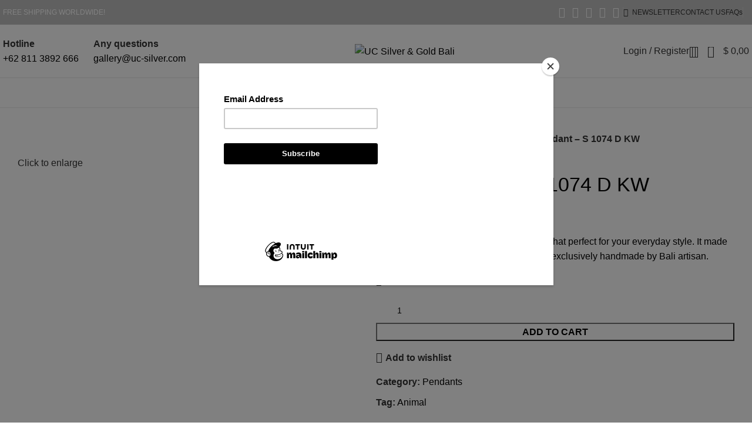

--- FILE ---
content_type: text/html; charset=UTF-8
request_url: https://www.uc-silver.com/product/turtle-pendant-s-1074-d-kw
body_size: 33058
content:
<!DOCTYPE html>
<html lang="en-US">
<head>
	<meta charset="UTF-8">
	<link rel="profile" href="https://gmpg.org/xfn/11">
	<link rel="pingback" href="https://www.uc-silver.com/xmlrpc.php">

	<meta name='robots' content='index, follow, max-image-preview:large, max-snippet:-1, max-video-preview:-1' />
	<style>img:is([sizes="auto" i], [sizes^="auto," i]) { contain-intrinsic-size: 3000px 1500px }</style>
	
	<!-- This site is optimized with the Yoast SEO plugin v24.0 - https://yoast.com/wordpress/plugins/seo/ -->
	<title>Turtle Pendant - S 1074 D KW - UC Silver &amp; Gold Bali</title>
	<link rel="canonical" href="https://www.uc-silver.com/product/turtle-pendant-s-1074-d-kw" />
	<meta property="og:locale" content="en_US" />
	<meta property="og:type" content="article" />
	<meta property="og:title" content="Turtle Pendant - S 1074 D KW - UC Silver &amp; Gold Bali" />
	<meta property="og:description" content="Get our special animal pendant collection that perfect for your everyday style. It made by 925 sterling silver, combine with wood, exclusively handmade by Bali artisan." />
	<meta property="og:url" content="https://www.uc-silver.com/product/turtle-pendant-s-1074-d-kw" />
	<meta property="og:site_name" content="UC Silver &amp; Gold Bali" />
	<meta property="article:publisher" content="https://www.facebook.com/UC-Silver-135255216518276/" />
	<meta property="article:modified_time" content="2023-02-01T21:18:12+00:00" />
	<meta property="og:image" content="https://www.uc-silver.com/wp-content/uploads/2020/07/S-1074-D-KW.jpg" />
	<meta property="og:image:width" content="2400" />
	<meta property="og:image:height" content="2400" />
	<meta property="og:image:type" content="image/jpeg" />
	<meta name="twitter:card" content="summary_large_image" />
	<script type="application/ld+json" class="yoast-schema-graph">{"@context":"https://schema.org","@graph":[{"@type":"WebPage","@id":"https://www.uc-silver.com/product/turtle-pendant-s-1074-d-kw","url":"https://www.uc-silver.com/product/turtle-pendant-s-1074-d-kw","name":"Turtle Pendant - S 1074 D KW - UC Silver &amp; Gold Bali","isPartOf":{"@id":"https://www.uc-silver.com/#website"},"primaryImageOfPage":{"@id":"https://www.uc-silver.com/product/turtle-pendant-s-1074-d-kw#primaryimage"},"image":{"@id":"https://www.uc-silver.com/product/turtle-pendant-s-1074-d-kw#primaryimage"},"thumbnailUrl":"https://www.uc-silver.com/wp-content/uploads/2020/07/S-1074-D-KW.jpg","datePublished":"2020-07-01T08:55:28+00:00","dateModified":"2023-02-01T21:18:12+00:00","breadcrumb":{"@id":"https://www.uc-silver.com/product/turtle-pendant-s-1074-d-kw#breadcrumb"},"inLanguage":"en-US","potentialAction":[{"@type":"ReadAction","target":["https://www.uc-silver.com/product/turtle-pendant-s-1074-d-kw"]}]},{"@type":"ImageObject","inLanguage":"en-US","@id":"https://www.uc-silver.com/product/turtle-pendant-s-1074-d-kw#primaryimage","url":"https://www.uc-silver.com/wp-content/uploads/2020/07/S-1074-D-KW.jpg","contentUrl":"https://www.uc-silver.com/wp-content/uploads/2020/07/S-1074-D-KW.jpg","width":2400,"height":2400},{"@type":"BreadcrumbList","@id":"https://www.uc-silver.com/product/turtle-pendant-s-1074-d-kw#breadcrumb","itemListElement":[{"@type":"ListItem","position":1,"name":"Home","item":"https://www.uc-silver.com/"},{"@type":"ListItem","position":2,"name":"Shop","item":"https://www.uc-silver.com/shop"},{"@type":"ListItem","position":3,"name":"Turtle Pendant &#8211; S 1074 D KW"}]},{"@type":"WebSite","@id":"https://www.uc-silver.com/#website","url":"https://www.uc-silver.com/","name":"UC Silver &amp; Gold Bali","description":"I am unique","publisher":{"@id":"https://www.uc-silver.com/#organization"},"potentialAction":[{"@type":"SearchAction","target":{"@type":"EntryPoint","urlTemplate":"https://www.uc-silver.com/?s={search_term_string}"},"query-input":{"@type":"PropertyValueSpecification","valueRequired":true,"valueName":"search_term_string"}}],"inLanguage":"en-US"},{"@type":"Organization","@id":"https://www.uc-silver.com/#organization","name":"UC Silver & Gold Bali","url":"https://www.uc-silver.com/","logo":{"@type":"ImageObject","inLanguage":"en-US","@id":"https://www.uc-silver.com/#/schema/logo/image/","url":"https://www.uc-silver.com/wp-content/uploads/2018/05/uc-silver-gold-logo.png","contentUrl":"https://www.uc-silver.com/wp-content/uploads/2018/05/uc-silver-gold-logo.png","width":202,"height":75,"caption":"UC Silver & Gold Bali"},"image":{"@id":"https://www.uc-silver.com/#/schema/logo/image/"},"sameAs":["https://www.facebook.com/UC-Silver-135255216518276/","https://www.instagram.com/ucsilver/"]}]}</script>
	<!-- / Yoast SEO plugin. -->


<link rel='dns-prefetch' href='//fonts.googleapis.com' />
<link rel="alternate" type="application/rss+xml" title="UC Silver &amp; Gold Bali &raquo; Feed" href="https://www.uc-silver.com/feed" />
<link rel="alternate" type="application/rss+xml" title="UC Silver &amp; Gold Bali &raquo; Comments Feed" href="https://www.uc-silver.com/comments/feed" />

<link rel='stylesheet' id='cf7ic_style-css' href='https://www.uc-silver.com/wp-content/plugins/contact-form-7-image-captcha/css/cf7ic-style.css?ver=3.3.7' type='text/css' media='all' />
<link rel='stylesheet' id='sbi_styles-css' href='https://www.uc-silver.com/wp-content/plugins/instagram-feed/css/sbi-styles.min.css?ver=6.6.1' type='text/css' media='all' />
<link rel='stylesheet' id='wp-block-library-css' href='https://www.uc-silver.com/wp-includes/css/dist/block-library/style.min.css?ver=6.7.4' type='text/css' media='all' />
<style id='safe-svg-svg-icon-style-inline-css' type='text/css'>
.safe-svg-cover{text-align:center}.safe-svg-cover .safe-svg-inside{display:inline-block;max-width:100%}.safe-svg-cover svg{height:100%;max-height:100%;max-width:100%;width:100%}

</style>
<style id='classic-theme-styles-inline-css' type='text/css'>
/*! This file is auto-generated */
.wp-block-button__link{color:#fff;background-color:#32373c;border-radius:9999px;box-shadow:none;text-decoration:none;padding:calc(.667em + 2px) calc(1.333em + 2px);font-size:1.125em}.wp-block-file__button{background:#32373c;color:#fff;text-decoration:none}
</style>
<style id='global-styles-inline-css' type='text/css'>
:root{--wp--preset--aspect-ratio--square: 1;--wp--preset--aspect-ratio--4-3: 4/3;--wp--preset--aspect-ratio--3-4: 3/4;--wp--preset--aspect-ratio--3-2: 3/2;--wp--preset--aspect-ratio--2-3: 2/3;--wp--preset--aspect-ratio--16-9: 16/9;--wp--preset--aspect-ratio--9-16: 9/16;--wp--preset--color--black: #000000;--wp--preset--color--cyan-bluish-gray: #abb8c3;--wp--preset--color--white: #ffffff;--wp--preset--color--pale-pink: #f78da7;--wp--preset--color--vivid-red: #cf2e2e;--wp--preset--color--luminous-vivid-orange: #ff6900;--wp--preset--color--luminous-vivid-amber: #fcb900;--wp--preset--color--light-green-cyan: #7bdcb5;--wp--preset--color--vivid-green-cyan: #00d084;--wp--preset--color--pale-cyan-blue: #8ed1fc;--wp--preset--color--vivid-cyan-blue: #0693e3;--wp--preset--color--vivid-purple: #9b51e0;--wp--preset--gradient--vivid-cyan-blue-to-vivid-purple: linear-gradient(135deg,rgba(6,147,227,1) 0%,rgb(155,81,224) 100%);--wp--preset--gradient--light-green-cyan-to-vivid-green-cyan: linear-gradient(135deg,rgb(122,220,180) 0%,rgb(0,208,130) 100%);--wp--preset--gradient--luminous-vivid-amber-to-luminous-vivid-orange: linear-gradient(135deg,rgba(252,185,0,1) 0%,rgba(255,105,0,1) 100%);--wp--preset--gradient--luminous-vivid-orange-to-vivid-red: linear-gradient(135deg,rgba(255,105,0,1) 0%,rgb(207,46,46) 100%);--wp--preset--gradient--very-light-gray-to-cyan-bluish-gray: linear-gradient(135deg,rgb(238,238,238) 0%,rgb(169,184,195) 100%);--wp--preset--gradient--cool-to-warm-spectrum: linear-gradient(135deg,rgb(74,234,220) 0%,rgb(151,120,209) 20%,rgb(207,42,186) 40%,rgb(238,44,130) 60%,rgb(251,105,98) 80%,rgb(254,248,76) 100%);--wp--preset--gradient--blush-light-purple: linear-gradient(135deg,rgb(255,206,236) 0%,rgb(152,150,240) 100%);--wp--preset--gradient--blush-bordeaux: linear-gradient(135deg,rgb(254,205,165) 0%,rgb(254,45,45) 50%,rgb(107,0,62) 100%);--wp--preset--gradient--luminous-dusk: linear-gradient(135deg,rgb(255,203,112) 0%,rgb(199,81,192) 50%,rgb(65,88,208) 100%);--wp--preset--gradient--pale-ocean: linear-gradient(135deg,rgb(255,245,203) 0%,rgb(182,227,212) 50%,rgb(51,167,181) 100%);--wp--preset--gradient--electric-grass: linear-gradient(135deg,rgb(202,248,128) 0%,rgb(113,206,126) 100%);--wp--preset--gradient--midnight: linear-gradient(135deg,rgb(2,3,129) 0%,rgb(40,116,252) 100%);--wp--preset--font-size--small: 13px;--wp--preset--font-size--medium: 20px;--wp--preset--font-size--large: 36px;--wp--preset--font-size--x-large: 42px;--wp--preset--font-family--inter: "Inter", sans-serif;--wp--preset--font-family--cardo: Cardo;--wp--preset--spacing--20: 0.44rem;--wp--preset--spacing--30: 0.67rem;--wp--preset--spacing--40: 1rem;--wp--preset--spacing--50: 1.5rem;--wp--preset--spacing--60: 2.25rem;--wp--preset--spacing--70: 3.38rem;--wp--preset--spacing--80: 5.06rem;--wp--preset--shadow--natural: 6px 6px 9px rgba(0, 0, 0, 0.2);--wp--preset--shadow--deep: 12px 12px 50px rgba(0, 0, 0, 0.4);--wp--preset--shadow--sharp: 6px 6px 0px rgba(0, 0, 0, 0.2);--wp--preset--shadow--outlined: 6px 6px 0px -3px rgba(255, 255, 255, 1), 6px 6px rgba(0, 0, 0, 1);--wp--preset--shadow--crisp: 6px 6px 0px rgba(0, 0, 0, 1);}:where(.is-layout-flex){gap: 0.5em;}:where(.is-layout-grid){gap: 0.5em;}body .is-layout-flex{display: flex;}.is-layout-flex{flex-wrap: wrap;align-items: center;}.is-layout-flex > :is(*, div){margin: 0;}body .is-layout-grid{display: grid;}.is-layout-grid > :is(*, div){margin: 0;}:where(.wp-block-columns.is-layout-flex){gap: 2em;}:where(.wp-block-columns.is-layout-grid){gap: 2em;}:where(.wp-block-post-template.is-layout-flex){gap: 1.25em;}:where(.wp-block-post-template.is-layout-grid){gap: 1.25em;}.has-black-color{color: var(--wp--preset--color--black) !important;}.has-cyan-bluish-gray-color{color: var(--wp--preset--color--cyan-bluish-gray) !important;}.has-white-color{color: var(--wp--preset--color--white) !important;}.has-pale-pink-color{color: var(--wp--preset--color--pale-pink) !important;}.has-vivid-red-color{color: var(--wp--preset--color--vivid-red) !important;}.has-luminous-vivid-orange-color{color: var(--wp--preset--color--luminous-vivid-orange) !important;}.has-luminous-vivid-amber-color{color: var(--wp--preset--color--luminous-vivid-amber) !important;}.has-light-green-cyan-color{color: var(--wp--preset--color--light-green-cyan) !important;}.has-vivid-green-cyan-color{color: var(--wp--preset--color--vivid-green-cyan) !important;}.has-pale-cyan-blue-color{color: var(--wp--preset--color--pale-cyan-blue) !important;}.has-vivid-cyan-blue-color{color: var(--wp--preset--color--vivid-cyan-blue) !important;}.has-vivid-purple-color{color: var(--wp--preset--color--vivid-purple) !important;}.has-black-background-color{background-color: var(--wp--preset--color--black) !important;}.has-cyan-bluish-gray-background-color{background-color: var(--wp--preset--color--cyan-bluish-gray) !important;}.has-white-background-color{background-color: var(--wp--preset--color--white) !important;}.has-pale-pink-background-color{background-color: var(--wp--preset--color--pale-pink) !important;}.has-vivid-red-background-color{background-color: var(--wp--preset--color--vivid-red) !important;}.has-luminous-vivid-orange-background-color{background-color: var(--wp--preset--color--luminous-vivid-orange) !important;}.has-luminous-vivid-amber-background-color{background-color: var(--wp--preset--color--luminous-vivid-amber) !important;}.has-light-green-cyan-background-color{background-color: var(--wp--preset--color--light-green-cyan) !important;}.has-vivid-green-cyan-background-color{background-color: var(--wp--preset--color--vivid-green-cyan) !important;}.has-pale-cyan-blue-background-color{background-color: var(--wp--preset--color--pale-cyan-blue) !important;}.has-vivid-cyan-blue-background-color{background-color: var(--wp--preset--color--vivid-cyan-blue) !important;}.has-vivid-purple-background-color{background-color: var(--wp--preset--color--vivid-purple) !important;}.has-black-border-color{border-color: var(--wp--preset--color--black) !important;}.has-cyan-bluish-gray-border-color{border-color: var(--wp--preset--color--cyan-bluish-gray) !important;}.has-white-border-color{border-color: var(--wp--preset--color--white) !important;}.has-pale-pink-border-color{border-color: var(--wp--preset--color--pale-pink) !important;}.has-vivid-red-border-color{border-color: var(--wp--preset--color--vivid-red) !important;}.has-luminous-vivid-orange-border-color{border-color: var(--wp--preset--color--luminous-vivid-orange) !important;}.has-luminous-vivid-amber-border-color{border-color: var(--wp--preset--color--luminous-vivid-amber) !important;}.has-light-green-cyan-border-color{border-color: var(--wp--preset--color--light-green-cyan) !important;}.has-vivid-green-cyan-border-color{border-color: var(--wp--preset--color--vivid-green-cyan) !important;}.has-pale-cyan-blue-border-color{border-color: var(--wp--preset--color--pale-cyan-blue) !important;}.has-vivid-cyan-blue-border-color{border-color: var(--wp--preset--color--vivid-cyan-blue) !important;}.has-vivid-purple-border-color{border-color: var(--wp--preset--color--vivid-purple) !important;}.has-vivid-cyan-blue-to-vivid-purple-gradient-background{background: var(--wp--preset--gradient--vivid-cyan-blue-to-vivid-purple) !important;}.has-light-green-cyan-to-vivid-green-cyan-gradient-background{background: var(--wp--preset--gradient--light-green-cyan-to-vivid-green-cyan) !important;}.has-luminous-vivid-amber-to-luminous-vivid-orange-gradient-background{background: var(--wp--preset--gradient--luminous-vivid-amber-to-luminous-vivid-orange) !important;}.has-luminous-vivid-orange-to-vivid-red-gradient-background{background: var(--wp--preset--gradient--luminous-vivid-orange-to-vivid-red) !important;}.has-very-light-gray-to-cyan-bluish-gray-gradient-background{background: var(--wp--preset--gradient--very-light-gray-to-cyan-bluish-gray) !important;}.has-cool-to-warm-spectrum-gradient-background{background: var(--wp--preset--gradient--cool-to-warm-spectrum) !important;}.has-blush-light-purple-gradient-background{background: var(--wp--preset--gradient--blush-light-purple) !important;}.has-blush-bordeaux-gradient-background{background: var(--wp--preset--gradient--blush-bordeaux) !important;}.has-luminous-dusk-gradient-background{background: var(--wp--preset--gradient--luminous-dusk) !important;}.has-pale-ocean-gradient-background{background: var(--wp--preset--gradient--pale-ocean) !important;}.has-electric-grass-gradient-background{background: var(--wp--preset--gradient--electric-grass) !important;}.has-midnight-gradient-background{background: var(--wp--preset--gradient--midnight) !important;}.has-small-font-size{font-size: var(--wp--preset--font-size--small) !important;}.has-medium-font-size{font-size: var(--wp--preset--font-size--medium) !important;}.has-large-font-size{font-size: var(--wp--preset--font-size--large) !important;}.has-x-large-font-size{font-size: var(--wp--preset--font-size--x-large) !important;}
:where(.wp-block-post-template.is-layout-flex){gap: 1.25em;}:where(.wp-block-post-template.is-layout-grid){gap: 1.25em;}
:where(.wp-block-columns.is-layout-flex){gap: 2em;}:where(.wp-block-columns.is-layout-grid){gap: 2em;}
:root :where(.wp-block-pullquote){font-size: 1.5em;line-height: 1.6;}
</style>
<link rel='stylesheet' id='ct.sizeguide.css-css' href='https://www.uc-silver.com/wp-content/plugins/size_guide/assets/css/ct.sizeguide.css?ver=6.7.4' type='text/css' media='all' />
<link rel='stylesheet' id='ct.sizeguide.style.css-css' href='https://www.uc-silver.com/wp-content/plugins/size_guide/assets//css/ct.sizeguide.style1.css?ver=6.7.4' type='text/css' media='all' />
<link rel='stylesheet' id='magnific.popup.css-css' href='https://www.uc-silver.com/wp-content/plugins/size_guide/assets/css/magnific.popup.css?ver=6.7.4' type='text/css' media='all' />
<style id='woocommerce-inline-inline-css' type='text/css'>
.woocommerce form .form-row .required { visibility: visible; }
</style>
<link rel='stylesheet' id='mc4wp-form-themes-css' href='https://www.uc-silver.com/wp-content/plugins/mailchimp-for-wp/assets/css/form-themes.css?ver=4.9.19' type='text/css' media='all' />
<link rel='stylesheet' id='js_composer_front-css' href='https://www.uc-silver.com/wp-content/plugins/js_composer/assets/css/js_composer.min.css?ver=7.3' type='text/css' media='all' />
<link rel='stylesheet' id='vc_font_awesome_5_shims-css' href='https://www.uc-silver.com/wp-content/plugins/js_composer/assets/lib/bower/font-awesome/css/v4-shims.min.css?ver=7.3' type='text/css' media='all' />
<link rel='stylesheet' id='vc_font_awesome_5-css' href='https://www.uc-silver.com/wp-content/plugins/js_composer/assets/lib/bower/font-awesome/css/all.min.css?ver=7.3' type='text/css' media='all' />
<link rel='stylesheet' id='bootstrap-css' href='https://www.uc-silver.com/wp-content/themes/uc-silver/css/bootstrap-light.min.css?ver=7.4.1' type='text/css' media='all' />
<link rel='stylesheet' id='woodmart-style-css' href='https://www.uc-silver.com/wp-content/themes/uc-silver/css/parts/base.min.css?ver=7.4.1' type='text/css' media='all' />
<link rel='stylesheet' id='wd-widget-wd-recent-posts-css' href='https://www.uc-silver.com/wp-content/themes/uc-silver/css/parts/widget-wd-recent-posts.min.css?ver=7.4.1' type='text/css' media='all' />
<link rel='stylesheet' id='wd-widget-nav-css' href='https://www.uc-silver.com/wp-content/themes/uc-silver/css/parts/widget-nav.min.css?ver=7.4.1' type='text/css' media='all' />
<link rel='stylesheet' id='wd-widget-wd-layered-nav-css' href='https://www.uc-silver.com/wp-content/themes/uc-silver/css/parts/woo-widget-wd-layered-nav.min.css?ver=7.4.1' type='text/css' media='all' />
<link rel='stylesheet' id='wd-woo-mod-swatches-base-css' href='https://www.uc-silver.com/wp-content/themes/uc-silver/css/parts/woo-mod-swatches-base.min.css?ver=7.4.1' type='text/css' media='all' />
<link rel='stylesheet' id='wd-woo-mod-swatches-filter-css' href='https://www.uc-silver.com/wp-content/themes/uc-silver/css/parts/woo-mod-swatches-filter.min.css?ver=7.4.1' type='text/css' media='all' />
<link rel='stylesheet' id='wd-widget-product-cat-css' href='https://www.uc-silver.com/wp-content/themes/uc-silver/css/parts/woo-widget-product-cat.min.css?ver=7.4.1' type='text/css' media='all' />
<link rel='stylesheet' id='wd-widget-layered-nav-stock-status-css' href='https://www.uc-silver.com/wp-content/themes/uc-silver/css/parts/woo-widget-layered-nav-stock-status.min.css?ver=7.4.1' type='text/css' media='all' />
<link rel='stylesheet' id='wd-widget-product-list-css' href='https://www.uc-silver.com/wp-content/themes/uc-silver/css/parts/woo-widget-product-list.min.css?ver=7.4.1' type='text/css' media='all' />
<link rel='stylesheet' id='wd-widget-slider-price-filter-css' href='https://www.uc-silver.com/wp-content/themes/uc-silver/css/parts/woo-widget-slider-price-filter.min.css?ver=7.4.1' type='text/css' media='all' />
<link rel='stylesheet' id='wd-wp-gutenberg-css' href='https://www.uc-silver.com/wp-content/themes/uc-silver/css/parts/wp-gutenberg.min.css?ver=7.4.1' type='text/css' media='all' />
<link rel='stylesheet' id='wd-wpcf7-css' href='https://www.uc-silver.com/wp-content/themes/uc-silver/css/parts/int-wpcf7.min.css?ver=7.4.1' type='text/css' media='all' />
<link rel='stylesheet' id='wd-mc4wp-css' href='https://www.uc-silver.com/wp-content/themes/uc-silver/css/parts/int-mc4wp.min.css?ver=7.4.1' type='text/css' media='all' />
<link rel='stylesheet' id='wd-revolution-slider-css' href='https://www.uc-silver.com/wp-content/themes/uc-silver/css/parts/int-rev-slider.min.css?ver=7.4.1' type='text/css' media='all' />
<link rel='stylesheet' id='wd-wpbakery-base-css' href='https://www.uc-silver.com/wp-content/themes/uc-silver/css/parts/int-wpb-base.min.css?ver=7.4.1' type='text/css' media='all' />
<link rel='stylesheet' id='wd-wpbakery-base-deprecated-css' href='https://www.uc-silver.com/wp-content/themes/uc-silver/css/parts/int-wpb-base-deprecated.min.css?ver=7.4.1' type='text/css' media='all' />
<link rel='stylesheet' id='wd-notices-fixed-css' href='https://www.uc-silver.com/wp-content/themes/uc-silver/css/parts/woo-opt-sticky-notices.min.css?ver=7.4.1' type='text/css' media='all' />
<link rel='stylesheet' id='wd-woocommerce-base-css' href='https://www.uc-silver.com/wp-content/themes/uc-silver/css/parts/woocommerce-base.min.css?ver=7.4.1' type='text/css' media='all' />
<link rel='stylesheet' id='wd-mod-star-rating-css' href='https://www.uc-silver.com/wp-content/themes/uc-silver/css/parts/mod-star-rating.min.css?ver=7.4.1' type='text/css' media='all' />
<link rel='stylesheet' id='wd-woo-el-track-order-css' href='https://www.uc-silver.com/wp-content/themes/uc-silver/css/parts/woo-el-track-order.min.css?ver=7.4.1' type='text/css' media='all' />
<link rel='stylesheet' id='wd-woo-gutenberg-css' href='https://www.uc-silver.com/wp-content/themes/uc-silver/css/parts/woo-gutenberg.min.css?ver=7.4.1' type='text/css' media='all' />
<link rel='stylesheet' id='wd-woo-mod-quantity-css' href='https://www.uc-silver.com/wp-content/themes/uc-silver/css/parts/woo-mod-quantity.min.css?ver=7.4.1' type='text/css' media='all' />
<link rel='stylesheet' id='wd-woo-single-prod-el-base-css' href='https://www.uc-silver.com/wp-content/themes/uc-silver/css/parts/woo-single-prod-el-base.min.css?ver=7.4.1' type='text/css' media='all' />
<link rel='stylesheet' id='wd-woo-mod-stock-status-css' href='https://www.uc-silver.com/wp-content/themes/uc-silver/css/parts/woo-mod-stock-status.min.css?ver=7.4.1' type='text/css' media='all' />
<link rel='stylesheet' id='wd-woo-mod-shop-attributes-css' href='https://www.uc-silver.com/wp-content/themes/uc-silver/css/parts/woo-mod-shop-attributes.min.css?ver=7.4.1' type='text/css' media='all' />
<link rel='stylesheet' id='wd-header-base-css' href='https://www.uc-silver.com/wp-content/themes/uc-silver/css/parts/header-base.min.css?ver=7.4.1' type='text/css' media='all' />
<link rel='stylesheet' id='wd-mod-tools-css' href='https://www.uc-silver.com/wp-content/themes/uc-silver/css/parts/mod-tools.min.css?ver=7.4.1' type='text/css' media='all' />
<link rel='stylesheet' id='wd-header-elements-base-css' href='https://www.uc-silver.com/wp-content/themes/uc-silver/css/parts/header-el-base.min.css?ver=7.4.1' type='text/css' media='all' />
<link rel='stylesheet' id='wd-social-icons-css' href='https://www.uc-silver.com/wp-content/themes/uc-silver/css/parts/el-social-icons.min.css?ver=7.4.1' type='text/css' media='all' />
<link rel='stylesheet' id='wd-info-box-css' href='https://www.uc-silver.com/wp-content/themes/uc-silver/css/parts/el-info-box.min.css?ver=7.4.1' type='text/css' media='all' />
<link rel='stylesheet' id='wd-woo-mod-login-form-css' href='https://www.uc-silver.com/wp-content/themes/uc-silver/css/parts/woo-mod-login-form.min.css?ver=7.4.1' type='text/css' media='all' />
<link rel='stylesheet' id='wd-header-my-account-css' href='https://www.uc-silver.com/wp-content/themes/uc-silver/css/parts/header-el-my-account.min.css?ver=7.4.1' type='text/css' media='all' />
<link rel='stylesheet' id='wd-header-search-css' href='https://www.uc-silver.com/wp-content/themes/uc-silver/css/parts/header-el-search.min.css?ver=7.4.1' type='text/css' media='all' />
<link rel='stylesheet' id='wd-header-cart-side-css' href='https://www.uc-silver.com/wp-content/themes/uc-silver/css/parts/header-el-cart-side.min.css?ver=7.4.1' type='text/css' media='all' />
<link rel='stylesheet' id='wd-header-cart-css' href='https://www.uc-silver.com/wp-content/themes/uc-silver/css/parts/header-el-cart.min.css?ver=7.4.1' type='text/css' media='all' />
<link rel='stylesheet' id='wd-widget-shopping-cart-css' href='https://www.uc-silver.com/wp-content/themes/uc-silver/css/parts/woo-widget-shopping-cart.min.css?ver=7.4.1' type='text/css' media='all' />
<link rel='stylesheet' id='wd-header-mobile-nav-dropdown-css' href='https://www.uc-silver.com/wp-content/themes/uc-silver/css/parts/header-el-mobile-nav-dropdown.min.css?ver=7.4.1' type='text/css' media='all' />
<link rel='stylesheet' id='wd-page-title-css' href='https://www.uc-silver.com/wp-content/themes/uc-silver/css/parts/page-title.min.css?ver=7.4.1' type='text/css' media='all' />
<link rel='stylesheet' id='wd-woo-single-prod-predefined-css' href='https://www.uc-silver.com/wp-content/themes/uc-silver/css/parts/woo-single-prod-predefined.min.css?ver=7.4.1' type='text/css' media='all' />
<link rel='stylesheet' id='wd-woo-single-prod-and-quick-view-predefined-css' href='https://www.uc-silver.com/wp-content/themes/uc-silver/css/parts/woo-single-prod-and-quick-view-predefined.min.css?ver=7.4.1' type='text/css' media='all' />
<link rel='stylesheet' id='wd-woo-single-prod-el-tabs-predefined-css' href='https://www.uc-silver.com/wp-content/themes/uc-silver/css/parts/woo-single-prod-el-tabs-predefined.min.css?ver=7.4.1' type='text/css' media='all' />
<link rel='stylesheet' id='wd-woo-single-prod-opt-base-css' href='https://www.uc-silver.com/wp-content/themes/uc-silver/css/parts/woo-single-prod-opt-base.min.css?ver=7.4.1' type='text/css' media='all' />
<link rel='stylesheet' id='wd-woo-single-prod-el-gallery-css' href='https://www.uc-silver.com/wp-content/themes/uc-silver/css/parts/woo-single-prod-el-gallery.min.css?ver=7.4.1' type='text/css' media='all' />
<link rel='stylesheet' id='wd-swiper-css' href='https://www.uc-silver.com/wp-content/themes/uc-silver/css/parts/lib-swiper.min.css?ver=7.4.1' type='text/css' media='all' />
<link rel='stylesheet' id='wd-swiper-arrows-css' href='https://www.uc-silver.com/wp-content/themes/uc-silver/css/parts/lib-swiper-arrows.min.css?ver=7.4.1' type='text/css' media='all' />
<link rel='stylesheet' id='wd-photoswipe-css' href='https://www.uc-silver.com/wp-content/themes/uc-silver/css/parts/lib-photoswipe.min.css?ver=7.4.1' type='text/css' media='all' />
<link rel='stylesheet' id='wd-woo-single-prod-el-navigation-css' href='https://www.uc-silver.com/wp-content/themes/uc-silver/css/parts/woo-single-prod-el-navigation.min.css?ver=7.4.1' type='text/css' media='all' />
<link rel='stylesheet' id='wd-tabs-css' href='https://www.uc-silver.com/wp-content/themes/uc-silver/css/parts/el-tabs.min.css?ver=7.4.1' type='text/css' media='all' />
<link rel='stylesheet' id='wd-woo-single-prod-el-tabs-opt-layout-tabs-css' href='https://www.uc-silver.com/wp-content/themes/uc-silver/css/parts/woo-single-prod-el-tabs-opt-layout-tabs.min.css?ver=7.4.1' type='text/css' media='all' />
<link rel='stylesheet' id='wd-accordion-css' href='https://www.uc-silver.com/wp-content/themes/uc-silver/css/parts/el-accordion.min.css?ver=7.4.1' type='text/css' media='all' />
<link rel='stylesheet' id='wd-section-title-css' href='https://www.uc-silver.com/wp-content/themes/uc-silver/css/parts/el-section-title.min.css?ver=7.4.1' type='text/css' media='all' />
<link rel='stylesheet' id='wd-mod-highlighted-text-css' href='https://www.uc-silver.com/wp-content/themes/uc-silver/css/parts/mod-highlighted-text.min.css?ver=7.4.1' type='text/css' media='all' />
<link rel='stylesheet' id='wd-product-loop-css' href='https://www.uc-silver.com/wp-content/themes/uc-silver/css/parts/woo-product-loop.min.css?ver=7.4.1' type='text/css' media='all' />
<link rel='stylesheet' id='wd-product-loop-icons-css' href='https://www.uc-silver.com/wp-content/themes/uc-silver/css/parts/woo-product-loop-icons.min.css?ver=7.4.1' type='text/css' media='all' />
<link rel='stylesheet' id='wd-mfp-popup-css' href='https://www.uc-silver.com/wp-content/themes/uc-silver/css/parts/lib-magnific-popup.min.css?ver=7.4.1' type='text/css' media='all' />
<link rel='stylesheet' id='wd-swiper-pagin-css' href='https://www.uc-silver.com/wp-content/themes/uc-silver/css/parts/lib-swiper-pagin.min.css?ver=7.4.1' type='text/css' media='all' />
<link rel='stylesheet' id='wd-footer-base-css' href='https://www.uc-silver.com/wp-content/themes/uc-silver/css/parts/footer-base.min.css?ver=7.4.1' type='text/css' media='all' />
<link rel='stylesheet' id='wd-scroll-top-css' href='https://www.uc-silver.com/wp-content/themes/uc-silver/css/parts/opt-scrolltotop.min.css?ver=7.4.1' type='text/css' media='all' />
<link rel='stylesheet' id='wd-wd-search-results-css' href='https://www.uc-silver.com/wp-content/themes/uc-silver/css/parts/wd-search-results.min.css?ver=7.4.1' type='text/css' media='all' />
<link rel='stylesheet' id='wd-wd-search-form-css' href='https://www.uc-silver.com/wp-content/themes/uc-silver/css/parts/wd-search-form.min.css?ver=7.4.1' type='text/css' media='all' />
<link rel='stylesheet' id='wd-header-my-account-sidebar-css' href='https://www.uc-silver.com/wp-content/themes/uc-silver/css/parts/header-el-my-account-sidebar.min.css?ver=7.4.1' type='text/css' media='all' />
<link rel='stylesheet' id='wd-header-search-fullscreen-css' href='https://www.uc-silver.com/wp-content/themes/uc-silver/css/parts/header-el-search-fullscreen-general.min.css?ver=7.4.1' type='text/css' media='all' />
<link rel='stylesheet' id='wd-header-search-fullscreen-1-css' href='https://www.uc-silver.com/wp-content/themes/uc-silver/css/parts/header-el-search-fullscreen-1.min.css?ver=7.4.1' type='text/css' media='all' />
<link rel='stylesheet' id='xts-style-theme_settings_default-css' href='https://www.uc-silver.com/wp-content/uploads/2024/04/xts-theme_settings_default-1712530799.css?ver=7.4.1' type='text/css' media='all' />
<link rel='stylesheet' id='xts-google-fonts-css' href='https://fonts.googleapis.com/css?family=Lora%3A400%2C600%7CMarcellus+SC%3A400&#038;ver=7.4.1' type='text/css' media='all' />
<script type="text/javascript" src="https://www.uc-silver.com/wp-includes/js/jquery/jquery.min.js?ver=3.7.1" id="jquery-core-js"></script>
<script type="text/javascript" src="https://www.uc-silver.com/wp-includes/js/jquery/jquery-migrate.min.js?ver=3.4.1" id="jquery-migrate-js"></script>
<script type="text/javascript" src="https://www.uc-silver.com/wp-content/plugins/revslider/public/assets/js/rbtools.min.js?ver=6.6.20" async id="tp-tools-js"></script>
<script type="text/javascript" src="https://www.uc-silver.com/wp-content/plugins/revslider/public/assets/js/rs6.min.js?ver=6.6.20" async id="revmin-js"></script>
<script type="text/javascript" src="https://www.uc-silver.com/wp-content/plugins/size_guide/assets/js/magnific.popup.js?ver=6.7.4" id="magnific.popup.js-js"></script>
<script type="text/javascript" src="https://www.uc-silver.com/wp-content/plugins/size_guide/assets/js/ct.sg.front.js?ver=6.7.4" id="ct.sg.front.js-js"></script>
<script type="text/javascript" src="https://www.uc-silver.com/wp-content/plugins/woocommerce/assets/js/jquery-blockui/jquery.blockUI.min.js?ver=2.7.0-wc.9.4.4" id="jquery-blockui-js" data-wp-strategy="defer"></script>
<script type="text/javascript" id="wc-add-to-cart-js-extra">
/* <![CDATA[ */
var wc_add_to_cart_params = {"ajax_url":"\/wp-admin\/admin-ajax.php","wc_ajax_url":"\/?wc-ajax=%%endpoint%%","i18n_view_cart":"View cart","cart_url":"https:\/\/www.uc-silver.com\/cart","is_cart":"","cart_redirect_after_add":"no"};
/* ]]> */
</script>
<script type="text/javascript" src="https://www.uc-silver.com/wp-content/plugins/woocommerce/assets/js/frontend/add-to-cart.min.js?ver=9.4.4" id="wc-add-to-cart-js" data-wp-strategy="defer"></script>
<script type="text/javascript" src="https://www.uc-silver.com/wp-content/plugins/woocommerce/assets/js/zoom/jquery.zoom.min.js?ver=1.7.21-wc.9.4.4" id="zoom-js" defer="defer" data-wp-strategy="defer"></script>
<script type="text/javascript" id="wc-single-product-js-extra">
/* <![CDATA[ */
var wc_single_product_params = {"i18n_required_rating_text":"Please select a rating","review_rating_required":"yes","flexslider":{"rtl":false,"animation":"slide","smoothHeight":true,"directionNav":false,"controlNav":"thumbnails","slideshow":false,"animationSpeed":500,"animationLoop":false,"allowOneSlide":false},"zoom_enabled":"","zoom_options":[],"photoswipe_enabled":"","photoswipe_options":{"shareEl":false,"closeOnScroll":false,"history":false,"hideAnimationDuration":0,"showAnimationDuration":0},"flexslider_enabled":""};
/* ]]> */
</script>
<script type="text/javascript" src="https://www.uc-silver.com/wp-content/plugins/woocommerce/assets/js/frontend/single-product.min.js?ver=9.4.4" id="wc-single-product-js" defer="defer" data-wp-strategy="defer"></script>
<script type="text/javascript" src="https://www.uc-silver.com/wp-content/plugins/woocommerce/assets/js/js-cookie/js.cookie.min.js?ver=2.1.4-wc.9.4.4" id="js-cookie-js" defer="defer" data-wp-strategy="defer"></script>
<script type="text/javascript" id="woocommerce-js-extra">
/* <![CDATA[ */
var woocommerce_params = {"ajax_url":"\/wp-admin\/admin-ajax.php","wc_ajax_url":"\/?wc-ajax=%%endpoint%%"};
/* ]]> */
</script>
<script type="text/javascript" src="https://www.uc-silver.com/wp-content/plugins/woocommerce/assets/js/frontend/woocommerce.min.js?ver=9.4.4" id="woocommerce-js" defer="defer" data-wp-strategy="defer"></script>
<script type="text/javascript" src="https://www.uc-silver.com/wp-content/plugins/js_composer/assets/js/vendors/woocommerce-add-to-cart.js?ver=7.3" id="vc_woocommerce-add-to-cart-js-js"></script>
<script type="text/javascript" src="https://www.uc-silver.com/wp-content/themes/uc-silver/js/libs/device.min.js?ver=7.4.1" id="wd-device-library-js"></script>
<script type="text/javascript" src="https://www.uc-silver.com/wp-content/themes/uc-silver/js/scripts/global/scrollBar.min.js?ver=7.4.1" id="wd-scrollbar-js"></script>
<script></script><link rel="https://api.w.org/" href="https://www.uc-silver.com/wp-json/" /><link rel="alternate" title="JSON" type="application/json" href="https://www.uc-silver.com/wp-json/wp/v2/product/14172" /><link rel="EditURI" type="application/rsd+xml" title="RSD" href="https://www.uc-silver.com/xmlrpc.php?rsd" />
<meta name="generator" content="WordPress 6.7.4" />
<meta name="generator" content="WooCommerce 9.4.4" />
<link rel='shortlink' href='https://www.uc-silver.com/?p=14172' />
<link rel="alternate" title="oEmbed (JSON)" type="application/json+oembed" href="https://www.uc-silver.com/wp-json/oembed/1.0/embed?url=https%3A%2F%2Fwww.uc-silver.com%2Fproduct%2Fturtle-pendant-s-1074-d-kw" />
<link rel="alternate" title="oEmbed (XML)" type="text/xml+oembed" href="https://www.uc-silver.com/wp-json/oembed/1.0/embed?url=https%3A%2F%2Fwww.uc-silver.com%2Fproduct%2Fturtle-pendant-s-1074-d-kw&#038;format=xml" />
					<meta name="viewport" content="width=device-width, initial-scale=1.0, maximum-scale=1.0, user-scalable=no">
										<noscript><style>.woocommerce-product-gallery{ opacity: 1 !important; }</style></noscript>
	<meta name="generator" content="Powered by WPBakery Page Builder - drag and drop page builder for WordPress."/>
<meta name="generator" content="Powered by Slider Revolution 6.6.20 - responsive, Mobile-Friendly Slider Plugin for WordPress with comfortable drag and drop interface." />
<style class='wp-fonts-local' type='text/css'>
@font-face{font-family:Inter;font-style:normal;font-weight:300 900;font-display:fallback;src:url('https://www.uc-silver.com/wp-content/plugins/woocommerce/assets/fonts/Inter-VariableFont_slnt,wght.woff2') format('woff2');font-stretch:normal;}
@font-face{font-family:Cardo;font-style:normal;font-weight:400;font-display:fallback;src:url('https://www.uc-silver.com/wp-content/plugins/woocommerce/assets/fonts/cardo_normal_400.woff2') format('woff2');}
</style>
<link rel="icon" href="https://www.uc-silver.com/wp-content/uploads/2018/05/uc-silver-logo-inner-50x50.png" sizes="32x32" />
<link rel="icon" href="https://www.uc-silver.com/wp-content/uploads/2018/05/uc-silver-logo-inner.png" sizes="192x192" />
<link rel="apple-touch-icon" href="https://www.uc-silver.com/wp-content/uploads/2018/05/uc-silver-logo-inner.png" />
<meta name="msapplication-TileImage" content="https://www.uc-silver.com/wp-content/uploads/2018/05/uc-silver-logo-inner.png" />
<script>function setREVStartSize(e){
			//window.requestAnimationFrame(function() {
				window.RSIW = window.RSIW===undefined ? window.innerWidth : window.RSIW;
				window.RSIH = window.RSIH===undefined ? window.innerHeight : window.RSIH;
				try {
					var pw = document.getElementById(e.c).parentNode.offsetWidth,
						newh;
					pw = pw===0 || isNaN(pw) || (e.l=="fullwidth" || e.layout=="fullwidth") ? window.RSIW : pw;
					e.tabw = e.tabw===undefined ? 0 : parseInt(e.tabw);
					e.thumbw = e.thumbw===undefined ? 0 : parseInt(e.thumbw);
					e.tabh = e.tabh===undefined ? 0 : parseInt(e.tabh);
					e.thumbh = e.thumbh===undefined ? 0 : parseInt(e.thumbh);
					e.tabhide = e.tabhide===undefined ? 0 : parseInt(e.tabhide);
					e.thumbhide = e.thumbhide===undefined ? 0 : parseInt(e.thumbhide);
					e.mh = e.mh===undefined || e.mh=="" || e.mh==="auto" ? 0 : parseInt(e.mh,0);
					if(e.layout==="fullscreen" || e.l==="fullscreen")
						newh = Math.max(e.mh,window.RSIH);
					else{
						e.gw = Array.isArray(e.gw) ? e.gw : [e.gw];
						for (var i in e.rl) if (e.gw[i]===undefined || e.gw[i]===0) e.gw[i] = e.gw[i-1];
						e.gh = e.el===undefined || e.el==="" || (Array.isArray(e.el) && e.el.length==0)? e.gh : e.el;
						e.gh = Array.isArray(e.gh) ? e.gh : [e.gh];
						for (var i in e.rl) if (e.gh[i]===undefined || e.gh[i]===0) e.gh[i] = e.gh[i-1];
											
						var nl = new Array(e.rl.length),
							ix = 0,
							sl;
						e.tabw = e.tabhide>=pw ? 0 : e.tabw;
						e.thumbw = e.thumbhide>=pw ? 0 : e.thumbw;
						e.tabh = e.tabhide>=pw ? 0 : e.tabh;
						e.thumbh = e.thumbhide>=pw ? 0 : e.thumbh;
						for (var i in e.rl) nl[i] = e.rl[i]<window.RSIW ? 0 : e.rl[i];
						sl = nl[0];
						for (var i in nl) if (sl>nl[i] && nl[i]>0) { sl = nl[i]; ix=i;}
						var m = pw>(e.gw[ix]+e.tabw+e.thumbw) ? 1 : (pw-(e.tabw+e.thumbw)) / (e.gw[ix]);
						newh =  (e.gh[ix] * m) + (e.tabh + e.thumbh);
					}
					var el = document.getElementById(e.c);
					if (el!==null && el) el.style.height = newh+"px";
					el = document.getElementById(e.c+"_wrapper");
					if (el!==null && el) {
						el.style.height = newh+"px";
						el.style.display = "block";
					}
				} catch(e){
					console.log("Failure at Presize of Slider:" + e)
				}
			//});
		  };</script>
<style>
		
		</style><style type="text/css" data-type="vc_shortcodes-custom-css">.vc_custom_1593593801317{margin-top: 20px !important;padding-top: 10px !important;padding-right: 20px !important;padding-bottom: 20px !important;padding-left: 20px !important;background-color: #dddddd !important;}</style><noscript><style> .wpb_animate_when_almost_visible { opacity: 1; }</style></noscript>			<style id="wd-style-header_617633-css" data-type="wd-style-header_617633">
				:root{
	--wd-top-bar-h: 42px;
	--wd-top-bar-sm-h: 38px;
	--wd-top-bar-sticky-h: 0.001px;

	--wd-header-general-h: 90px;
	--wd-header-general-sm-h: 60px;
	--wd-header-general-sticky-h: 0.001px;

	--wd-header-bottom-h: 50px;
	--wd-header-bottom-sm-h: 0.001px;
	--wd-header-bottom-sticky-h: 0.001px;

	--wd-header-clone-h: 60px;
}

.whb-top-bar .wd-dropdown {
	margin-top: 1px;
}

.whb-top-bar .wd-dropdown:after {
	height: 11px;
}


.whb-header-bottom .wd-dropdown {
	margin-top: 5px;
}

.whb-header-bottom .wd-dropdown:after {
	height: 15px;
}


.whb-header .whb-header-bottom .wd-header-cats {
	margin-top: -1px;
	margin-bottom: -1px;
	height: calc(100% + 2px);
}

.whb-clone.whb-sticked .wd-dropdown:not(.sub-sub-menu) {
	margin-top: 10px;
}

.whb-clone.whb-sticked .wd-dropdown:not(.sub-sub-menu):after {
	height: 20px;
}

@media (min-width: 1025px) {
		.whb-top-bar-inner {
		height: 42px;
		max-height: 42px;
	}

		
		.whb-general-header-inner {
		height: 90px;
		max-height: 90px;
	}

		
		.whb-header-bottom-inner {
		height: 50px;
		max-height: 50px;
	}

		
			.whb-clone .whb-general-header-inner {
		height: 60px;
		max-height: 60px;
	}
	
	}

@media (max-width: 1024px) {
		.whb-top-bar-inner {
		height: 38px;
		max-height: 38px;
	}
	
		.whb-general-header-inner {
		height: 60px;
		max-height: 60px;
	}
	
	
			.whb-clone .whb-general-header-inner {
		height: 60px;
		max-height: 60px;
	}
	
	}
		
.whb-top-bar {
	background-color: rgba(191, 191, 191, 1);
}

.whb-tu2lb39gqv4276nl36su.info-box-wrapper div.wd-info-box {
	--ib-icon-sp: 10px;
}
.whb-iv3b2mipk5fg51rk4sre.info-box-wrapper div.wd-info-box {
	--ib-icon-sp: 10px;
}
.whb-9x1ytaxq7aphtb3npidp .searchform {
	--wd-form-height: 46px;
}
.whb-general-header {
	border-color: rgba(232, 232, 232, 1);border-bottom-width: 1px;border-bottom-style: solid;
}

.whb-header-bottom {
	border-color: rgba(232, 232, 232, 1);border-bottom-width: 1px;border-bottom-style: solid;
}
			</style>
			
<!-- Google tag (gtag.js) -->
<script async src="https://www.googletagmanager.com/gtag/js?id=UA-7719181-22"></script>
<script>
  window.dataLayer = window.dataLayer || [];
  function gtag(){dataLayer.push(arguments);}
  gtag('js', new Date());

  gtag('config', 'UA-7719181-22');
</script>

</head>

<body class="product-template-default single single-product postid-14172 theme-uc-silver woocommerce woocommerce-page woocommerce-no-js wrapper-full-width  woodmart-product-design-default categories-accordion-on woodmart-archive-shop woodmart-ajax-shop-on offcanvas-sidebar-mobile offcanvas-sidebar-tablet offcanvas-sidebar-desktop notifications-sticky wpb-js-composer js-comp-ver-7.3 vc_responsive">
			<script type="text/javascript" id="wd-flicker-fix">// Flicker fix.</script>	
	
	<div class="website-wrapper">
									<header class="whb-header whb-header_617633 whb-sticky-shadow whb-scroll-slide whb-sticky-clone">
					<div class="whb-main-header">
	
<div class="whb-row whb-top-bar whb-not-sticky-row whb-with-bg whb-without-border whb-color-light whb-flex-flex-middle">
	<div class="container">
		<div class="whb-flex-row whb-top-bar-inner">
			<div class="whb-column whb-col-left whb-visible-lg">
	
<div class="wd-header-text set-cont-mb-s reset-last-child "><span style="color: #ffffff;">FREE SHIPPING WORLDWIDE!</span></div>
</div>
<div class="whb-column whb-col-center whb-visible-lg whb-empty-column">
	</div>
<div class="whb-column whb-col-right whb-visible-lg">
	
			<div class=" wd-social-icons  icons-design-default icons-size-default color-scheme-light social-share social-form-circle text-center">

				
									<a rel="noopener noreferrer nofollow" href="https://www.facebook.com/sharer/sharer.php?u=https://www.uc-silver.com/product/turtle-pendant-s-1074-d-kw" target="_blank" class=" wd-social-icon social-facebook" aria-label="Facebook social link">
						<span class="wd-icon"></span>
											</a>
				
									<a rel="noopener noreferrer nofollow" href="https://x.com/share?url=https://www.uc-silver.com/product/turtle-pendant-s-1074-d-kw" target="_blank" class=" wd-social-icon social-twitter" aria-label="X social link">
						<span class="wd-icon"></span>
											</a>
				
				
				
				
									<a rel="noopener noreferrer nofollow" href="https://pinterest.com/pin/create/button/?url=https://www.uc-silver.com/product/turtle-pendant-s-1074-d-kw&media=https://www.uc-silver.com/wp-content/uploads/2020/07/S-1074-D-KW.jpg&description=Turtle+Pendant+%26%238211%3B+S+1074+D+KW" target="_blank" class=" wd-social-icon social-pinterest" aria-label="Pinterest social link">
						<span class="wd-icon"></span>
											</a>
				
				
									<a rel="noopener noreferrer nofollow" href="https://www.linkedin.com/shareArticle?mini=true&url=https://www.uc-silver.com/product/turtle-pendant-s-1074-d-kw" target="_blank" class=" wd-social-icon social-linkedin" aria-label="Linkedin social link">
						<span class="wd-icon"></span>
											</a>
				
				
				
				
				
				
				
				
				
				
								
								
				
				
									<a rel="noopener noreferrer nofollow" href="https://telegram.me/share/url?url=https://www.uc-silver.com/product/turtle-pendant-s-1074-d-kw" target="_blank" class=" wd-social-icon social-tg" aria-label="Telegram social link">
						<span class="wd-icon"></span>
											</a>
								
				
			</div>

		<div class="wd-header-divider wd-full-height "></div>
<div class="wd-header-nav wd-header-secondary-nav text-right wd-full-height" role="navigation" aria-label="Secondary navigation">
	<ul id="menu-top-bar-right" class="menu wd-nav wd-nav-secondary wd-style-bordered wd-gap-s"><li id="menu-item-14804" class="woodmart-open-newsletter menu-item menu-item-type-custom menu-item-object-custom menu-item-14804 item-level-0 menu-simple-dropdown wd-event-hover" ><a href="/newsletter" class="woodmart-nav-link"><span class="wd-nav-icon fa fa-envelope-o"></span><span class="nav-link-text">NEWSLETTER</span></a></li>
<li id="menu-item-14803" class="menu-item menu-item-type-custom menu-item-object-custom menu-item-14803 item-level-0 menu-simple-dropdown wd-event-hover" ><a href="/contact-us" class="woodmart-nav-link"><span class="nav-link-text">CONTACT US</span></a></li>
<li id="menu-item-14802" class="menu-item menu-item-type-custom menu-item-object-custom menu-item-14802 item-level-0 menu-simple-dropdown wd-event-hover" ><a href="/faqs" class="woodmart-nav-link"><span class="nav-link-text">FAQs</span></a></li>
</ul></div><!--END MAIN-NAV-->
<div class="wd-header-divider wd-full-height "></div></div>
<div class="whb-column whb-col-mobile whb-hidden-lg">
	
<div class="wd-header-text set-cont-mb-s reset-last-child "><p style="text-align: center;"><span style="color: #ffffff;">FREE SHIPPING WORLDWIDE!</span></p></div>
</div>
		</div>
	</div>
</div>

<div class="whb-row whb-general-header whb-not-sticky-row whb-without-bg whb-border-fullwidth whb-color-dark whb-flex-equal-sides">
	<div class="container">
		<div class="whb-flex-row whb-general-header-inner">
			<div class="whb-column whb-col-left whb-visible-lg">
				<div class="info-box-wrapper  whb-tu2lb39gqv4276nl36su">
				<div id="wd-6970ff58f2585" class=" wd-info-box text- box-icon-align-left box-style-base color-scheme- wd-bg-none wd-items-top ">
											<div class="box-icon-wrapper  box-with-icon box-icon-simple">
							<div class="info-box-icon">

							
																	<img width="34" height="34" src="https://www.uc-silver.com/wp-content/uploads/2021/01/phone-ico-d-34x34.png" class="attachment-34x34 size-34x34" alt="" decoding="async" />															
							</div>
						</div>
										<div class="info-box-content">
												<div class="info-box-inner set-cont-mb-s reset-last-child"><div style="color: #333333;"><strong>Hotline<br />
</strong></div>
<p>+62 811 3892 666</p>
</div>

											</div>

					
									</div>
			</div>
		<div class="whb-space-element " style="width:25px;"></div>			<div class="info-box-wrapper  whb-iv3b2mipk5fg51rk4sre">
				<div id="wd-6970ff58f2afb" class=" wd-info-box text- box-icon-align-left box-style-base color-scheme- wd-bg-none wd-items-top ">
										<div class="info-box-content">
												<div class="info-box-inner set-cont-mb-s reset-last-child"><div style="color: #333333;"><strong>Any questions </strong></div>
<p>gallery@uc-silver.com</p>
</div>

											</div>

					
									</div>
			</div>
		</div>
<div class="whb-column whb-col-center whb-visible-lg">
	<div class="site-logo wd-switch-logo">
	<a href="https://www.uc-silver.com/" class="wd-logo wd-main-logo" rel="home">
		<img src="https://www.uc-silver.com/wp-content/uploads/2020/11/ucsilvergold_logo.png" alt="UC Silver &amp; Gold Bali" style="max-width: 212px;" />	</a>
					<a href="https://www.uc-silver.com/" class="wd-logo wd-sticky-logo" rel="home">
			<img src="https://www.uc-silver.com/wp-content/uploads/2020/11/ucsilvergold_logo.png" alt="UC Silver &amp; Gold Bali" style="max-width: 212px;" />		</a>
	</div>
</div>
<div class="whb-column whb-col-right whb-visible-lg">
	<div class="wd-header-my-account wd-tools-element wd-event-hover wd-with-username wd-design-1 wd-account-style-text login-side-opener whb-vssfpylqqax9pvkfnxoz">
			<a href="https://www.uc-silver.com/my-account" title="My account">
			
				<span class="wd-tools-icon">
									</span>
				<span class="wd-tools-text">
				Login / Register			</span>

					</a>

			</div>
<div class="wd-header-search wd-tools-element wd-design-1 wd-style-icon wd-display-full-screen whb-9x1ytaxq7aphtb3npidp" title="Search">
	<a href="javascript:void(0);" aria-label="Search">
		
			<span class="wd-tools-icon">
							</span>

			<span class="wd-tools-text">
				Search			</span>

			</a>
	</div>

<div class="wd-header-wishlist wd-tools-element wd-style-icon wd-with-count wd-design-2 whb-a22wdkiy3r40yw2paskq" title="My Wishlist">
	<a href="https://www.uc-silver.com/wishlist">
		
			<span class="wd-tools-icon">
				
									<span class="wd-tools-count">
						0					</span>
							</span>

			<span class="wd-tools-text">
				Wishlist			</span>

			</a>
</div>

<div class="wd-header-cart wd-tools-element wd-design-2 cart-widget-opener whb-nedhm962r512y1xz9j06">
	<a href="https://www.uc-silver.com/cart" title="Shopping cart">
		
			<span class="wd-tools-icon wd-icon-alt">
															<span class="wd-cart-number wd-tools-count">0 <span>items</span></span>
									</span>
			<span class="wd-tools-text">
				
										<span class="wd-cart-subtotal"><span class="woocommerce-Price-amount amount"><bdi><span class="woocommerce-Price-currencySymbol">&#36;</span>&nbsp;0,00</bdi></span></span>
					</span>

			</a>
	</div>
</div>
<div class="whb-column whb-mobile-left whb-hidden-lg">
	<div class="wd-tools-element wd-header-mobile-nav wd-style-text wd-design-1 whb-g1k0m1tib7raxrwkm1t3">
	<a href="#" rel="nofollow" aria-label="Open mobile menu">
		
		<span class="wd-tools-icon">
					</span>

		<span class="wd-tools-text">Menu</span>

			</a>
</div><!--END wd-header-mobile-nav--></div>
<div class="whb-column whb-mobile-center whb-hidden-lg">
	<div class="site-logo wd-switch-logo">
	<a href="https://www.uc-silver.com/" class="wd-logo wd-main-logo" rel="home">
		<img src="https://www.uc-silver.com/wp-content/uploads/2020/11/ucsilvergold_logo.png" alt="UC Silver &amp; Gold Bali" style="max-width: 190px;" />	</a>
					<a href="https://www.uc-silver.com/" class="wd-logo wd-sticky-logo" rel="home">
			<img src="https://www.uc-silver.com/wp-content/uploads/2020/11/ucsilvergold_logo.png" alt="UC Silver &amp; Gold Bali" style="max-width: 190px;" />		</a>
	</div>
</div>
<div class="whb-column whb-mobile-right whb-hidden-lg">
	
<div class="wd-header-cart wd-tools-element wd-design-5 cart-widget-opener whb-trk5sfmvib0ch1s1qbtc">
	<a href="https://www.uc-silver.com/cart" title="Shopping cart">
		
			<span class="wd-tools-icon wd-icon-alt">
															<span class="wd-cart-number wd-tools-count">0 <span>items</span></span>
									</span>
			<span class="wd-tools-text">
				
										<span class="wd-cart-subtotal"><span class="woocommerce-Price-amount amount"><bdi><span class="woocommerce-Price-currencySymbol">&#36;</span>&nbsp;0,00</bdi></span></span>
					</span>

			</a>
	</div>
</div>
		</div>
	</div>
</div>

<div class="whb-row whb-header-bottom whb-not-sticky-row whb-without-bg whb-border-fullwidth whb-color-dark whb-hidden-mobile whb-flex-flex-middle">
	<div class="container">
		<div class="whb-flex-row whb-header-bottom-inner">
			<div class="whb-column whb-col-left whb-visible-lg whb-empty-column">
	</div>
<div class="whb-column whb-col-center whb-visible-lg">
	<div class="wd-header-nav wd-header-main-nav text-center wd-design-1" role="navigation" aria-label="Main navigation">
	<ul id="menu-main-menu" class="menu wd-nav wd-nav-main wd-style-underline wd-gap-s"><li id="menu-item-15181" class="menu-item menu-item-type-custom menu-item-object-custom menu-item-15181 item-level-0 menu-simple-dropdown wd-event-hover" ><a href="/" class="woodmart-nav-link"><span class="nav-link-text">HOME</span></a></li>
<li id="menu-item-15180" class="menu-item menu-item-type-post_type menu-item-object-page current_page_parent menu-item-15180 item-level-0 menu-simple-dropdown wd-event-hover" ><a href="https://www.uc-silver.com/shop" class="woodmart-nav-link"><span class="nav-link-text">SHOP</span></a></li>
<li id="menu-item-15185" class="menu-item menu-item-type-post_type menu-item-object-page menu-item-15185 item-level-0 menu-simple-dropdown wd-event-hover" ><a href="https://www.uc-silver.com/size-charts" class="woodmart-nav-link"><span class="nav-link-text">SIZE CHARTS</span></a></li>
</ul></div><!--END MAIN-NAV-->
</div>
<div class="whb-column whb-col-right whb-visible-lg whb-empty-column">
	</div>
<div class="whb-column whb-col-mobile whb-hidden-lg whb-empty-column">
	</div>
		</div>
	</div>
</div>
</div>
				</header>
			
								<div class="main-page-wrapper">
		
								
		<!-- MAIN CONTENT AREA -->
				<div class="container-fluid">
			<div class="row content-layout-wrapper align-items-start">
				
	<div class="site-content shop-content-area col-12 breadcrumbs-location-summary wd-builder-off" role="main">
	
		

<div class="container">
	</div>


<div id="product-14172" class="single-product-page single-product-content product-design-default tabs-location-standard tabs-type-tabs meta-location-add_to_cart reviews-location-tabs product-no-bg product type-product post-14172 status-publish first instock product_cat-pendants product_tag-animal has-post-thumbnail shipping-taxable purchasable product-type-simple">

	<div class="container">

		<div class="woocommerce-notices-wrapper"></div>
		<div class="row product-image-summary-wrap">
			<div class="product-image-summary col-lg-12 col-12 col-md-12">
				<div class="row product-image-summary-inner">
					<div class="col-lg-6 col-12 col-md-6 product-images" >
						<div class="woocommerce-product-gallery woocommerce-product-gallery--with-images woocommerce-product-gallery--columns-4 images wd-has-thumb thumbs-position-bottom images image-action-zoom">
	<div class="wd-carousel-container wd-gallery-images">
		<div class="wd-carousel-inner">

		
		<figure class="woocommerce-product-gallery__wrapper wd-carousel wd-grid" style="--wd-col-lg:1;--wd-col-md:1;--wd-col-sm:1;">
			<div class="wd-carousel-wrap">

			<div class="wd-carousel-item"><figure data-thumb="https://www.uc-silver.com/wp-content/uploads/2020/07/S-1074-D-KW-150x150.jpg" class="woocommerce-product-gallery__image"><a data-elementor-open-lightbox="no" href="https://www.uc-silver.com/wp-content/uploads/2020/07/S-1074-D-KW.jpg"><img width="1200" height="1200" src="https://www.uc-silver.com/wp-content/uploads/2020/07/S-1074-D-KW-1200x1200.jpg" class="wp-post-image wp-post-image" alt="" title="S-1074-D-KW" data-caption="" data-src="https://www.uc-silver.com/wp-content/uploads/2020/07/S-1074-D-KW.jpg" data-large_image="https://www.uc-silver.com/wp-content/uploads/2020/07/S-1074-D-KW.jpg" data-large_image_width="2400" data-large_image_height="2400" decoding="async" loading="lazy" srcset="https://www.uc-silver.com/wp-content/uploads/2020/07/S-1074-D-KW-1200x1200.jpg 1200w, https://www.uc-silver.com/wp-content/uploads/2020/07/S-1074-D-KW-600x600.jpg 600w, https://www.uc-silver.com/wp-content/uploads/2020/07/S-1074-D-KW-150x150.jpg 150w" sizes="auto, (max-width: 1200px) 100vw, 1200px" /></a></figure></div>
					<div class="wd-carousel-item">
			<figure data-thumb="https://www.uc-silver.com/wp-content/uploads/2020/07/S-1074-D-KW-2-150x150.jpg" class="woocommerce-product-gallery__image">
				<a data-elementor-open-lightbox="no" href="https://www.uc-silver.com/wp-content/uploads/2020/07/S-1074-D-KW-2.jpg">
					<img width="1200" height="1200" src="https://www.uc-silver.com/wp-content/uploads/2020/07/S-1074-D-KW-2-1200x1200.jpg" class="" alt="" title="S-1074-D-KW-(2)" data-caption="" data-src="https://www.uc-silver.com/wp-content/uploads/2020/07/S-1074-D-KW-2.jpg" data-large_image="https://www.uc-silver.com/wp-content/uploads/2020/07/S-1074-D-KW-2.jpg" data-large_image_width="2400" data-large_image_height="2400" decoding="async" loading="lazy" srcset="https://www.uc-silver.com/wp-content/uploads/2020/07/S-1074-D-KW-2-1200x1200.jpg 1200w, https://www.uc-silver.com/wp-content/uploads/2020/07/S-1074-D-KW-2-600x600.jpg 600w, https://www.uc-silver.com/wp-content/uploads/2020/07/S-1074-D-KW-2-150x150.jpg 150w" sizes="auto, (max-width: 1200px) 100vw, 1200px" />				</a>
			</figure>
		</div>
				<div class="wd-carousel-item">
			<figure data-thumb="https://www.uc-silver.com/wp-content/uploads/2020/07/S-1074-D-KW-1-150x150.jpg" class="woocommerce-product-gallery__image">
				<a data-elementor-open-lightbox="no" href="https://www.uc-silver.com/wp-content/uploads/2020/07/S-1074-D-KW-1.jpg">
					<img width="1200" height="1200" src="https://www.uc-silver.com/wp-content/uploads/2020/07/S-1074-D-KW-1-1200x1200.jpg" class="" alt="" title="S-1074-D-KW" data-caption="" data-src="https://www.uc-silver.com/wp-content/uploads/2020/07/S-1074-D-KW-1.jpg" data-large_image="https://www.uc-silver.com/wp-content/uploads/2020/07/S-1074-D-KW-1.jpg" data-large_image_width="1450" data-large_image_height="1450" decoding="async" loading="lazy" srcset="https://www.uc-silver.com/wp-content/uploads/2020/07/S-1074-D-KW-1-1200x1200.jpg 1200w, https://www.uc-silver.com/wp-content/uploads/2020/07/S-1074-D-KW-1-600x600.jpg 600w, https://www.uc-silver.com/wp-content/uploads/2020/07/S-1074-D-KW-1-150x150.jpg 150w, https://www.uc-silver.com/wp-content/uploads/2020/07/S-1074-D-KW-1-300x300.jpg 300w, https://www.uc-silver.com/wp-content/uploads/2020/07/S-1074-D-KW-1-1024x1024.jpg 1024w, https://www.uc-silver.com/wp-content/uploads/2020/07/S-1074-D-KW-1-768x768.jpg 768w, https://www.uc-silver.com/wp-content/uploads/2020/07/S-1074-D-KW-1-50x50.jpg 50w, https://www.uc-silver.com/wp-content/uploads/2020/07/S-1074-D-KW-1-340x340.jpg 340w, https://www.uc-silver.com/wp-content/uploads/2020/07/S-1074-D-KW-1-680x680.jpg 680w, https://www.uc-silver.com/wp-content/uploads/2020/07/S-1074-D-KW-1-1360x1360.jpg 1360w, https://www.uc-silver.com/wp-content/uploads/2020/07/S-1074-D-KW-1-400x400.jpg 400w, https://www.uc-silver.com/wp-content/uploads/2020/07/S-1074-D-KW-1-800x800.jpg 800w, https://www.uc-silver.com/wp-content/uploads/2020/07/S-1074-D-KW-1-100x100.jpg 100w, https://www.uc-silver.com/wp-content/uploads/2020/07/S-1074-D-KW-1.jpg 1450w" sizes="auto, (max-width: 1200px) 100vw, 1200px" />				</a>
			</figure>
		</div>
				</figure>

					<div class="wd-nav-arrows wd-pos-sep wd-hover-1 wd-custom-style wd-icon-1">
			<div class="wd-btn-arrow wd-prev wd-disabled">
				<div class="wd-arrow-inner"></div>
			</div>
			<div class="wd-btn-arrow wd-next">
				<div class="wd-arrow-inner"></div>
			</div>
		</div>
		
					<div class="product-additional-galleries">
					<div class="wd-show-product-gallery-wrap wd-action-btn wd-style-icon-bg-text wd-gallery-btn"><a href="#" rel="nofollow" class="woodmart-show-product-gallery"><span>Click to enlarge</span></a></div>
					</div>
		
		</div>

			</div>

					<div class="wd-carousel-container wd-gallery-thumb">
			<div class="wd-carousel-inner">
				<div class="wd-carousel wd-grid" style="--wd-col-lg:4;--wd-col-md:4;--wd-col-sm:3;">
					<div class="wd-carousel-wrap">
																					<div class="wd-carousel-item ">
									<img width="150" height="150" src="https://www.uc-silver.com/wp-content/uploads/2020/07/S-1074-D-KW-150x150.jpg" class="attachment-150x0 size-150x0" alt="" decoding="async" loading="lazy" srcset="https://www.uc-silver.com/wp-content/uploads/2020/07/S-1074-D-KW-150x150.jpg 150w, https://www.uc-silver.com/wp-content/uploads/2020/07/S-1074-D-KW-600x600.jpg 600w, https://www.uc-silver.com/wp-content/uploads/2020/07/S-1074-D-KW-1200x1200.jpg 1200w" sizes="auto, (max-width: 150px) 100vw, 150px" />								</div>
															<div class="wd-carousel-item ">
									<img width="150" height="150" src="https://www.uc-silver.com/wp-content/uploads/2020/07/S-1074-D-KW-2-150x150.jpg" class="attachment-150x0 size-150x0" alt="" decoding="async" loading="lazy" srcset="https://www.uc-silver.com/wp-content/uploads/2020/07/S-1074-D-KW-2-150x150.jpg 150w, https://www.uc-silver.com/wp-content/uploads/2020/07/S-1074-D-KW-2-600x600.jpg 600w, https://www.uc-silver.com/wp-content/uploads/2020/07/S-1074-D-KW-2-1200x1200.jpg 1200w" sizes="auto, (max-width: 150px) 100vw, 150px" />								</div>
															<div class="wd-carousel-item ">
									<img width="150" height="150" src="https://www.uc-silver.com/wp-content/uploads/2020/07/S-1074-D-KW-1-150x150.jpg" class="attachment-150x0 size-150x0" alt="" decoding="async" loading="lazy" srcset="https://www.uc-silver.com/wp-content/uploads/2020/07/S-1074-D-KW-1-150x150.jpg 150w, https://www.uc-silver.com/wp-content/uploads/2020/07/S-1074-D-KW-1-600x600.jpg 600w, https://www.uc-silver.com/wp-content/uploads/2020/07/S-1074-D-KW-1-1200x1200.jpg 1200w, https://www.uc-silver.com/wp-content/uploads/2020/07/S-1074-D-KW-1-300x300.jpg 300w, https://www.uc-silver.com/wp-content/uploads/2020/07/S-1074-D-KW-1-1024x1024.jpg 1024w, https://www.uc-silver.com/wp-content/uploads/2020/07/S-1074-D-KW-1-768x768.jpg 768w, https://www.uc-silver.com/wp-content/uploads/2020/07/S-1074-D-KW-1-50x50.jpg 50w, https://www.uc-silver.com/wp-content/uploads/2020/07/S-1074-D-KW-1-340x340.jpg 340w, https://www.uc-silver.com/wp-content/uploads/2020/07/S-1074-D-KW-1-680x680.jpg 680w, https://www.uc-silver.com/wp-content/uploads/2020/07/S-1074-D-KW-1-1360x1360.jpg 1360w, https://www.uc-silver.com/wp-content/uploads/2020/07/S-1074-D-KW-1-400x400.jpg 400w, https://www.uc-silver.com/wp-content/uploads/2020/07/S-1074-D-KW-1-800x800.jpg 800w, https://www.uc-silver.com/wp-content/uploads/2020/07/S-1074-D-KW-1-100x100.jpg 100w, https://www.uc-silver.com/wp-content/uploads/2020/07/S-1074-D-KW-1.jpg 1450w" sizes="auto, (max-width: 150px) 100vw, 150px" />								</div>
																		</div>
				</div>

						<div class="wd-nav-arrows wd-thumb-nav wd-custom-style wd-pos-sep wd-icon-1">
			<div class="wd-btn-arrow wd-prev wd-disabled">
				<div class="wd-arrow-inner"></div>
			</div>
			<div class="wd-btn-arrow wd-next">
				<div class="wd-arrow-inner"></div>
			</div>
		</div>
					</div>
		</div>
	</div>
					</div>
										<div class="col-lg-6 col-12 col-md-6 text-left summary entry-summary">
						<div class="summary-inner set-mb-l reset-last-child">
															<div class="single-breadcrumbs-wrapper">
									<div class="single-breadcrumbs">
																					<div class="wd-breadcrumbs">
												<nav class="woocommerce-breadcrumb" aria-label="Breadcrumb">				<a href="https://www.uc-silver.com" class="breadcrumb-link">
					Home				</a>
							<a href="https://www.uc-silver.com/product-category/women" class="breadcrumb-link">
					Women				</a>
							<a href="https://www.uc-silver.com/product-category/women/pendants" class="breadcrumb-link breadcrumb-link-last">
					Pendants				</a>
							<span class="breadcrumb-last">
					Turtle Pendant &#8211; S 1074 D KW				</span>
			</nav>											</div>
																															
<div class="wd-products-nav">
			<div class="wd-event-hover">
			<a class="wd-product-nav-btn wd-btn-prev" href="https://www.uc-silver.com/product/turtle-earring-cn-100-ga" aria-label="Previous product"></a>

			<div class="wd-dropdown">
				<a href="https://www.uc-silver.com/product/turtle-earring-cn-100-ga" class="wd-product-nav-thumb">
					<img width="600" height="600" src="https://www.uc-silver.com/wp-content/uploads/2020/07/CN-100-GA-600x600.jpg" class="attachment-woocommerce_thumbnail size-woocommerce_thumbnail" alt="" decoding="async" loading="lazy" srcset="https://www.uc-silver.com/wp-content/uploads/2020/07/CN-100-GA-600x600.jpg 600w, https://www.uc-silver.com/wp-content/uploads/2020/07/CN-100-GA-150x150.jpg 150w, https://www.uc-silver.com/wp-content/uploads/2020/07/CN-100-GA-1200x1200.jpg 1200w" sizes="auto, (max-width: 600px) 100vw, 600px" />				</a>

				<div class="wd-product-nav-desc">
					<a href="https://www.uc-silver.com/product/turtle-earring-cn-100-ga" class="wd-entities-title">
						Turtle Earring - CN 100 GA					</a>

					<span class="price">
						<span class="woocommerce-Price-amount amount"><span class="woocommerce-Price-currencySymbol">&#036;</span>&nbsp;52,48</span>					</span>
				</div>
			</div>
		</div>
	
	<a href="https://www.uc-silver.com/shop" class="wd-product-nav-btn wd-btn-back">
		<span>
			Back to products		</span>
	</a>

			<div class="wd-event-hover">
			<a class="wd-product-nav-btn wd-btn-next" href="https://www.uc-silver.com/product/bear-pendant-s-mc-179-d-wc" aria-label="Next product"></a>

			<div class="wd-dropdown">
				<a href="https://www.uc-silver.com/product/bear-pendant-s-mc-179-d-wc" class="wd-product-nav-thumb">
					<img width="600" height="600" src="https://www.uc-silver.com/wp-content/uploads/2020/07/S-MC-179-D-WC-600x600.jpg" class="attachment-woocommerce_thumbnail size-woocommerce_thumbnail" alt="" decoding="async" loading="lazy" srcset="https://www.uc-silver.com/wp-content/uploads/2020/07/S-MC-179-D-WC-600x600.jpg 600w, https://www.uc-silver.com/wp-content/uploads/2020/07/S-MC-179-D-WC-150x150.jpg 150w, https://www.uc-silver.com/wp-content/uploads/2020/07/S-MC-179-D-WC-1200x1200.jpg 1200w" sizes="auto, (max-width: 600px) 100vw, 600px" />				</a>

				<div class="wd-product-nav-desc">
					<a href="https://www.uc-silver.com/product/bear-pendant-s-mc-179-d-wc" class="wd-entities-title">
						Bear Pendant - S MC 179 D WC					</a>

					<span class="price">
						<span class="woocommerce-Price-amount amount"><span class="woocommerce-Price-currencySymbol">&#036;</span>&nbsp;47,36</span>					</span>
				</div>
			</div>
		</div>
	</div>
																			</div>
								</div>
							
							
<h1 class="product_title entry-title wd-entities-title">
	
	Turtle Pendant &#8211; S 1074 D KW
	</h1>
<p class="price"><span class="woocommerce-Price-amount amount"><bdi><span class="woocommerce-Price-currencySymbol">&#36;</span>&nbsp;54,32</bdi></span></p>
<div class="woocommerce-product-details__short-description">
	<p>Get our special animal pendant collection that perfect for your everyday style. It made by 925 sterling silver, combine with wood, exclusively handmade by Bali artisan.</p>
</div>
					<p class="stock in-stock wd-style-default">2 in stock</p>

	
	<form class="cart" action="https://www.uc-silver.com/product/turtle-pendant-s-1074-d-kw" method="post" enctype='multipart/form-data'>
		
		
<div class="quantity">
	
			<input type="button" value="-" class="minus" />
	
	<label class="screen-reader-text" for="quantity_6970ff5903f1c">Turtle Pendant - S 1074 D KW quantity</label>
	<input
		type="number"
				id="quantity_6970ff5903f1c"
		class="input-text qty text"
		value="1"
		aria-label="Product quantity"
		min="1"
		max="2"
		name="quantity"

					step="1"
			placeholder=""
			inputmode="numeric"
			autocomplete="off"
			>

			<input type="button" value="+" class="plus" />
	
	</div>

		<button type="submit" name="add-to-cart" value="14172" class="single_add_to_cart_button button alt">Add to cart</button>

			</form>

	
							<div class="wd-wishlist-btn wd-action-btn wd-style-text wd-wishlist-icon">
				<a class="" href="https://www.uc-silver.com/wishlist" data-key="49ab681c09" data-product-id="14172" rel="nofollow" data-added-text="Browse Wishlist">
					<span>Add to wishlist</span>
				</a>
			</div>
		
<div class="product_meta">
	
	
			<span class="posted_in"><span class="meta-label">Category:</span> <a href="https://www.uc-silver.com/product-category/women/pendants" rel="tag">Pendants</a></span>	
			<span class="tagged_as"><span class="meta-label">Tag:</span> <a href="https://www.uc-silver.com/product-tag/animal" rel="tag">Animal</a></span>	
	</div>

			<div class=" wd-social-icons  icons-design-default icons-size-small color-scheme-dark social-share social-form-circle product-share wd-layout-inline text-left">

									<span class="wd-label share-title">Share:</span>
				
									<a rel="noopener noreferrer nofollow" href="https://www.facebook.com/sharer/sharer.php?u=https://www.uc-silver.com/product/turtle-pendant-s-1074-d-kw" target="_blank" class=" wd-social-icon social-facebook" aria-label="Facebook social link">
						<span class="wd-icon"></span>
											</a>
				
									<a rel="noopener noreferrer nofollow" href="https://x.com/share?url=https://www.uc-silver.com/product/turtle-pendant-s-1074-d-kw" target="_blank" class=" wd-social-icon social-twitter" aria-label="X social link">
						<span class="wd-icon"></span>
											</a>
				
				
				
				
									<a rel="noopener noreferrer nofollow" href="https://pinterest.com/pin/create/button/?url=https://www.uc-silver.com/product/turtle-pendant-s-1074-d-kw&media=https://www.uc-silver.com/wp-content/uploads/2020/07/S-1074-D-KW.jpg&description=Turtle+Pendant+%26%238211%3B+S+1074+D+KW" target="_blank" class=" wd-social-icon social-pinterest" aria-label="Pinterest social link">
						<span class="wd-icon"></span>
											</a>
				
				
									<a rel="noopener noreferrer nofollow" href="https://www.linkedin.com/shareArticle?mini=true&url=https://www.uc-silver.com/product/turtle-pendant-s-1074-d-kw" target="_blank" class=" wd-social-icon social-linkedin" aria-label="Linkedin social link">
						<span class="wd-icon"></span>
											</a>
				
				
				
				
				
				
				
				
				
				
								
								
				
				
									<a rel="noopener noreferrer nofollow" href="https://telegram.me/share/url?url=https://www.uc-silver.com/product/turtle-pendant-s-1074-d-kw" target="_blank" class=" wd-social-icon social-tg" aria-label="Telegram social link">
						<span class="wd-icon"></span>
											</a>
								
				
			</div>

								</div>
					</div>
				</div><!-- .summary -->
			</div>

			
		</div>

		
	</div>

			<div class="product-tabs-wrapper">
			<div class="container">
				<div class="row">
					<div class="col-12 poduct-tabs-inner">
						<div class="woocommerce-tabs wc-tabs-wrapper tabs-layout-tabs" data-state="first" data-layout="tabs">
					<div class="wd-nav-wrapper wd-nav-tabs-wrapper text-center">
				<ul class="wd-nav wd-nav-tabs wd-icon-pos-left tabs wc-tabs wd-style-underline-reverse" role="tablist">
																	<li class="description_tab active" id="tab-title-description"
							role="tab" aria-controls="tab-description">
							<a class="wd-nav-link" href="#tab-description">
								<span class="nav-link-text wd-tabs-title">
									Description								</span>
							</a>
						</li>

																							<li class="wd_additional_tab_tab" id="tab-title-wd_additional_tab"
							role="tab" aria-controls="tab-wd_additional_tab">
							<a class="wd-nav-link" href="#tab-wd_additional_tab">
								<span class="nav-link-text wd-tabs-title">
									Useful Info								</span>
							</a>
						</li>

															</ul>
			</div>
		
								<div class="wd-accordion-item">
				<div id="tab-item-title-description" class="wd-accordion-title wd-opener-pos-right tab-title-description wd-active" data-accordion-index="description">
					<div class="wd-accordion-title-text">
						<span>
							Description						</span>
					</div>

					<span class="wd-accordion-opener wd-opener-style-arrow"></span>
				</div>

				<div class="entry-content woocommerce-Tabs-panel woocommerce-Tabs-panel--description wd-active panel wc-tab" id="tab-description" role="tabpanel" aria-labelledby="tab-title-description" data-accordion-index="description">
					<div class="wc-tab-inner">
													

<div class="wpb-content-wrapper"><div class="vc_row wpb_row vc_row-fluid"><div class="wpb_column vc_column_container vc_col-sm-12"><div class="vc_column-inner"><div class="wpb_wrapper"><div class="vc_row wpb_row vc_inner vc_row-fluid"><div class="wpb_column vc_column_container vc_col-sm-12"><div class="vc_column-inner"><div class="wpb_wrapper">
	<div class="wpb_text_column wpb_content_element" >
		<div class="wpb_wrapper">
			<p>925 Sterling Silver. Wood.</p>

		</div>
	</div>
</div></div></div></div><div class="vc_row wpb_row vc_inner vc_row-fluid"><div class="wpb_column vc_column_container vc_col-sm-12"><div class="vc_column-inner"><div class="wpb_wrapper">
	<div class="wpb_text_column wpb_content_element vc_custom_1593593801317" >
		<div class="wpb_wrapper">
			<p>STYLE #: S 1074 D KW</p>
<p>LENGTH: 25 mm</p>
<p>WIDTH: 23 mm</p>
<p>WEIGHT: 4.1 g</p>

		</div>
	</div>
</div></div></div></div></div></div></div></div>
</div>											</div>
				</div>
			</div>

											<div class="wd-accordion-item">
				<div id="tab-item-title-wd_additional_tab" class="wd-accordion-title wd-opener-pos-right tab-title-wd_additional_tab" data-accordion-index="wd_additional_tab">
					<div class="wd-accordion-title-text">
						<span>
							Useful Info						</span>
					</div>

					<span class="wd-accordion-opener wd-opener-style-arrow"></span>
				</div>

				<div class="entry-content woocommerce-Tabs-panel woocommerce-Tabs-panel--wd_additional_tab panel wc-tab" id="tab-wd_additional_tab" role="tabpanel" aria-labelledby="tab-title-wd_additional_tab" data-accordion-index="wd_additional_tab">
					<div class="wc-tab-inner">
													<style data-type="vc_shortcodes-custom-css">.vc_custom_1604834194126{margin-bottom: 20px !important;}.vc_custom_1604834209272{margin-bottom: 30px !important;}.vc_custom_1604834234972{margin-bottom: 20px !important;}.vc_custom_1604835086978{background-color: #dddddd !important;}</style><div class="vc_row wpb_row vc_row-fluid wood-shipping vc_row-o-content-top vc_row-flex"><div class="wpb_column vc_column_container vc_col-sm-6 vc_col-md-6"><div class="vc_column-inner"><div class="wpb_wrapper">
		<div id="wd-5fa7d38ab62c6" class="title-wrapper wd-wpb set-mb-s reset-last-child  wd-rs-5fa7d38ab62c6 wd-title-color-default wd-title-style-default text-left vc_custom_1604834194126 wd-underline-colored">
			
			<div class="liner-continer">
				<h4 class="woodmart-title-container title  wd-font-weight- wd-fontsize-l" ><strong>PRODUCT CARE</strong></h4>
							</div>
			
			
			
		</div>
		
		
	<div class="wpb_text_column wpb_content_element vc_custom_1604834209272" >
		<div class="wpb_wrapper">
			<p>After wearing our products, clean the jewelry with uc polishing cloth. Gently wipe your jewelry clean to remove the tarnish with diluted soap, then rinse it with warm water and dry the jewelry. Store your jewelry in a jewelry box to prevent from scratching.</p>

		</div>
	</div>
</div></div></div><div class="wpb_column vc_column_container vc_col-sm-6"><div class="vc_column-inner"><div class="wpb_wrapper">
		<div id="wd-5fa7d3a68bfd5" class="title-wrapper wd-wpb set-mb-s reset-last-child  wd-rs-5fa7d3a68bfd5 wd-title-color-default wd-title-style-default text-left vc_custom_1604834234972 wd-underline-colored">
			
			<div class="liner-continer">
				<h4 class="woodmart-title-container title  wd-font-weight- wd-fontsize-m" ><strong>SHIPPING POLICY</strong></h4>
							</div>
			
			
			
		</div>
		
		<div class="vc_row wpb_row vc_inner vc_row-fluid vc_custom_1604835086978 vc_row-has-fill"><div class="wpb_column vc_column_container vc_col-sm-6"><div class="vc_column-inner"><div class="wpb_wrapper"><div class="vc_icon_element vc_icon_element-outer vc_icon_element-align-center"><div class="vc_icon_element-inner vc_icon_element-color-black vc_icon_element-size-md vc_icon_element-style- vc_icon_element-background-color-grey" ><span class="vc_icon_element-icon fas fa-plane" ></span></div></div>
	<div class="wpb_text_column wpb_content_element" >
		<div class="wpb_wrapper">
			<p>Our standard carriers are 4 – 7 day shipping for most of shipping destinations.</p>

		</div>
	</div>
</div></div></div><div class="wpb_column vc_column_container vc_col-sm-6"><div class="vc_column-inner"><div class="wpb_wrapper"><div class="vc_icon_element vc_icon_element-outer vc_icon_element-align-center"><div class="vc_icon_element-inner vc_icon_element-color-black vc_icon_element-size-md vc_icon_element-style- vc_icon_element-background-color-grey" ><span class="vc_icon_element-icon fas fa-shipping-fast" ></span></div></div>
	<div class="wpb_text_column wpb_content_element" >
		<div class="wpb_wrapper">
			<p>Express shipping is available at our website checkout procedures.</p>

		</div>
	</div>
</div></div></div></div></div></div></div></div>											</div>
				</div>
			</div>

					
			</div>
					</div>
				</div>
			</div>
		</div>
	
	
	<div class="container related-and-upsells">									<div id="carousel-401" class="wd-carousel-container related-products wd-wpb with-title  wd-products-element wd-products products">
									<h4 class="wd-el-title title slider-title element-title">
						<span>
							Related products						</span>
					</h4>
				
				<div class="wd-carousel-inner">
					<div class=" wd-carousel wd-grid" data-scroll_per_page="yes" style="--wd-col-lg:4;--wd-col-md:4;--wd-col-sm:2;--wd-gap-lg:20px;--wd-gap-sm:10px;">
						<div class="wd-carousel-wrap">
									<div class="wd-carousel-item">
											<div class="wd-product wd-hover-icons product-grid-item product type-product post-14054 status-publish last instock product_cat-pendants product_tag-balinese-authentic has-post-thumbnail shipping-taxable purchasable product-type-simple" data-loop="1" data-id="14054">
	
	<div class="product-wrapper">
	<div class="product-element-top wd-quick-shop">
		<a href="https://www.uc-silver.com/product/amethyst-pendant-d-11743-am" class="product-image-link">
			<img width="600" height="600" src="https://www.uc-silver.com/wp-content/uploads/2020/06/D-11743-AM-600x600.jpg" class="attachment-woocommerce_thumbnail size-woocommerce_thumbnail" alt="" decoding="async" loading="lazy" srcset="https://www.uc-silver.com/wp-content/uploads/2020/06/D-11743-AM-600x600.jpg 600w, https://www.uc-silver.com/wp-content/uploads/2020/06/D-11743-AM-150x150.jpg 150w, https://www.uc-silver.com/wp-content/uploads/2020/06/D-11743-AM-1200x1200.jpg 1200w, https://www.uc-silver.com/wp-content/uploads/2020/06/D-11743-AM.jpg 1800w" sizes="auto, (max-width: 600px) 100vw, 600px" />		</a>

		
		<div class="wrapp-buttons">
			<div class="wd-buttons">
				<div class="wd-add-btn wd-action-btn wd-style-icon wd-add-cart-icon"><a href="?add-to-cart=14054" data-quantity="1" class="button product_type_simple add_to_cart_button ajax_add_to_cart add-to-cart-loop" data-product_id="14054" data-product_sku="" aria-label="Add to cart: &ldquo;Amethyst Pendant - D 11743 AM&rdquo;" rel="nofollow" data-success_message="&ldquo;Amethyst Pendant - D 11743 AM&rdquo; has been added to your cart"><span>Add to cart</span></a></div>
														<div class="quick-view wd-action-btn wd-style-icon wd-quick-view-icon">
			<a
				href="https://www.uc-silver.com/product/amethyst-pendant-d-11743-am"
				class="open-quick-view quick-view-button"
				rel="nofollow"
				data-id="14054"
				>Quick view</a>
		</div>
													<div class="wd-wishlist-btn wd-action-btn wd-style-icon wd-wishlist-icon">
				<a class="" href="https://www.uc-silver.com/wishlist" data-key="49ab681c09" data-product-id="14054" rel="nofollow" data-added-text="Browse Wishlist">
					<span>Add to wishlist</span>
				</a>
			</div>
					</div> 
		</div>
	</div>
					<h3 class="wd-entities-title"><a href="https://www.uc-silver.com/product/amethyst-pendant-d-11743-am">Amethyst Pendant &#8211; D 11743 AM</a></h3>						
	<span class="price"><span class="woocommerce-Price-amount amount"><bdi><span class="woocommerce-Price-currencySymbol">&#36;</span>&nbsp;92,30</bdi></span></span>

		
		
			</div>
</div>
					
		</div>
				<div class="wd-carousel-item">
											<div class="wd-product wd-hover-icons product-grid-item product type-product post-14062 status-publish first instock product_cat-pendants product_tag-balinese-authentic has-post-thumbnail shipping-taxable purchasable product-type-simple" data-loop="2" data-id="14062">
	
	<div class="product-wrapper">
	<div class="product-element-top wd-quick-shop">
		<a href="https://www.uc-silver.com/product/amethyst-pendant-s-mc-417-d-amwt" class="product-image-link">
			<img width="600" height="600" src="https://www.uc-silver.com/wp-content/uploads/2020/06/S-MC-431-D-AMWC-1-600x600.jpg" class="attachment-woocommerce_thumbnail size-woocommerce_thumbnail" alt="" decoding="async" loading="lazy" srcset="https://www.uc-silver.com/wp-content/uploads/2020/06/S-MC-431-D-AMWC-1-600x600.jpg 600w, https://www.uc-silver.com/wp-content/uploads/2020/06/S-MC-431-D-AMWC-1-150x150.jpg 150w, https://www.uc-silver.com/wp-content/uploads/2020/06/S-MC-431-D-AMWC-1-1200x1200.jpg 1200w, https://www.uc-silver.com/wp-content/uploads/2020/06/S-MC-431-D-AMWC-1.jpg 1800w" sizes="auto, (max-width: 600px) 100vw, 600px" />		</a>

		
		<div class="wrapp-buttons">
			<div class="wd-buttons">
				<div class="wd-add-btn wd-action-btn wd-style-icon wd-add-cart-icon"><a href="?add-to-cart=14062" data-quantity="1" class="button product_type_simple add_to_cart_button ajax_add_to_cart add-to-cart-loop" data-product_id="14062" data-product_sku="" aria-label="Add to cart: &ldquo;Amethyst Pendant - S MC 431 D AMWC&rdquo;" rel="nofollow" data-success_message="&ldquo;Amethyst Pendant - S MC 431 D AMWC&rdquo; has been added to your cart"><span>Add to cart</span></a></div>
														<div class="quick-view wd-action-btn wd-style-icon wd-quick-view-icon">
			<a
				href="https://www.uc-silver.com/product/amethyst-pendant-s-mc-417-d-amwt"
				class="open-quick-view quick-view-button"
				rel="nofollow"
				data-id="14062"
				>Quick view</a>
		</div>
													<div class="wd-wishlist-btn wd-action-btn wd-style-icon wd-wishlist-icon">
				<a class="" href="https://www.uc-silver.com/wishlist" data-key="49ab681c09" data-product-id="14062" rel="nofollow" data-added-text="Browse Wishlist">
					<span>Add to wishlist</span>
				</a>
			</div>
					</div> 
		</div>
	</div>
					<h3 class="wd-entities-title"><a href="https://www.uc-silver.com/product/amethyst-pendant-s-mc-417-d-amwt">Amethyst Pendant &#8211; S MC 431 D AMWC</a></h3>						
	<span class="price"><span class="woocommerce-Price-amount amount"><bdi><span class="woocommerce-Price-currencySymbol">&#36;</span>&nbsp;88,50</bdi></span></span>

		
		
			</div>
</div>
					
		</div>
				<div class="wd-carousel-item">
											<div class="wd-product wd-hover-icons product-grid-item product type-product post-13365 status-publish last instock product_cat-pendants product_tag-sweet-dragonfly has-post-thumbnail shipping-taxable purchasable product-type-simple" data-loop="3" data-id="13365">
	
	<div class="product-wrapper">
	<div class="product-element-top wd-quick-shop">
		<a href="https://www.uc-silver.com/product/sweet-dragonfly-pendant-s-2717-d-wc" class="product-image-link">
			<img width="600" height="600" src="https://www.uc-silver.com/wp-content/uploads/2020/04/S-2717-D-WC-2-600x600.jpg" class="attachment-woocommerce_thumbnail size-woocommerce_thumbnail" alt="" decoding="async" loading="lazy" srcset="https://www.uc-silver.com/wp-content/uploads/2020/04/S-2717-D-WC-2-600x600.jpg 600w, https://www.uc-silver.com/wp-content/uploads/2020/04/S-2717-D-WC-2-150x150.jpg 150w, https://www.uc-silver.com/wp-content/uploads/2020/04/S-2717-D-WC-2-1200x1200.jpg 1200w" sizes="auto, (max-width: 600px) 100vw, 600px" />		</a>

		
		<div class="wrapp-buttons">
			<div class="wd-buttons">
				<div class="wd-add-btn wd-action-btn wd-style-icon wd-add-cart-icon"><a href="?add-to-cart=13365" data-quantity="1" class="button product_type_simple add_to_cart_button ajax_add_to_cart add-to-cart-loop" data-product_id="13365" data-product_sku="" aria-label="Add to cart: &ldquo;Sweet Dragonfly Pendant - S 2717 D WC&rdquo;" rel="nofollow" data-success_message="&ldquo;Sweet Dragonfly Pendant - S 2717 D WC&rdquo; has been added to your cart"><span>Add to cart</span></a></div>
														<div class="quick-view wd-action-btn wd-style-icon wd-quick-view-icon">
			<a
				href="https://www.uc-silver.com/product/sweet-dragonfly-pendant-s-2717-d-wc"
				class="open-quick-view quick-view-button"
				rel="nofollow"
				data-id="13365"
				>Quick view</a>
		</div>
													<div class="wd-wishlist-btn wd-action-btn wd-style-icon wd-wishlist-icon">
				<a class="" href="https://www.uc-silver.com/wishlist" data-key="49ab681c09" data-product-id="13365" rel="nofollow" data-added-text="Browse Wishlist">
					<span>Add to wishlist</span>
				</a>
			</div>
					</div> 
		</div>
	</div>
					<h3 class="wd-entities-title"><a href="https://www.uc-silver.com/product/sweet-dragonfly-pendant-s-2717-d-wc">Sweet Dragonfly Pendant &#8211; S 2717 D WC</a></h3>						
	<span class="price"><span class="woocommerce-Price-amount amount"><bdi><span class="woocommerce-Price-currencySymbol">&#36;</span>&nbsp;42,90</bdi></span></span>

		
		
			</div>
</div>
					
		</div>
				<div class="wd-carousel-item">
											<div class="wd-product wd-hover-icons product-grid-item product type-product post-13343 status-publish first instock product_cat-pendants product_tag-sweet-dragonfly has-post-thumbnail shipping-taxable purchasable product-type-simple" data-loop="4" data-id="13343">
	
	<div class="product-wrapper">
	<div class="product-element-top wd-quick-shop">
		<a href="https://www.uc-silver.com/product/sweet-dragonfly-pendant-s-mc-379-d-gawc" class="product-image-link">
			<img width="600" height="600" src="https://www.uc-silver.com/wp-content/uploads/2020/03/S-MC-379-D-GAWC-2-600x600.jpg" class="attachment-woocommerce_thumbnail size-woocommerce_thumbnail" alt="" decoding="async" loading="lazy" srcset="https://www.uc-silver.com/wp-content/uploads/2020/03/S-MC-379-D-GAWC-2-600x600.jpg 600w, https://www.uc-silver.com/wp-content/uploads/2020/03/S-MC-379-D-GAWC-2-150x150.jpg 150w, https://www.uc-silver.com/wp-content/uploads/2020/03/S-MC-379-D-GAWC-2-1200x1200.jpg 1200w, https://www.uc-silver.com/wp-content/uploads/2020/03/S-MC-379-D-GAWC-2.jpg 1600w" sizes="auto, (max-width: 600px) 100vw, 600px" />		</a>

		
		<div class="wrapp-buttons">
			<div class="wd-buttons">
				<div class="wd-add-btn wd-action-btn wd-style-icon wd-add-cart-icon"><a href="?add-to-cart=13343" data-quantity="1" class="button product_type_simple add_to_cart_button ajax_add_to_cart add-to-cart-loop" data-product_id="13343" data-product_sku="" aria-label="Add to cart: &ldquo;Sweet Dragonfly Pendant - S MC 379 D GAWC&rdquo;" rel="nofollow" data-success_message="&ldquo;Sweet Dragonfly Pendant - S MC 379 D GAWC&rdquo; has been added to your cart"><span>Add to cart</span></a></div>
														<div class="quick-view wd-action-btn wd-style-icon wd-quick-view-icon">
			<a
				href="https://www.uc-silver.com/product/sweet-dragonfly-pendant-s-mc-379-d-gawc"
				class="open-quick-view quick-view-button"
				rel="nofollow"
				data-id="13343"
				>Quick view</a>
		</div>
													<div class="wd-wishlist-btn wd-action-btn wd-style-icon wd-wishlist-icon">
				<a class="" href="https://www.uc-silver.com/wishlist" data-key="49ab681c09" data-product-id="13343" rel="nofollow" data-added-text="Browse Wishlist">
					<span>Add to wishlist</span>
				</a>
			</div>
					</div> 
		</div>
	</div>
					<h3 class="wd-entities-title"><a href="https://www.uc-silver.com/product/sweet-dragonfly-pendant-s-mc-379-d-gawc">Sweet Dragonfly Pendant &#8211; S MC 379 D GAWC</a></h3>						
	<span class="price"><span class="woocommerce-Price-amount amount"><bdi><span class="woocommerce-Price-currencySymbol">&#36;</span>&nbsp;110,80</bdi></span></span>

		
		
			</div>
</div>
					
		</div>
								</div>
					</div>

													<div class="wd-nav-arrows wd-pos-sep wd-hover-1 wd-icon-1">
			<div class="wd-btn-arrow wd-prev wd-disabled">
				<div class="wd-arrow-inner"></div>
			</div>
			<div class="wd-btn-arrow wd-next">
				<div class="wd-arrow-inner"></div>
			</div>
		</div>
											</div>

						<div class="wd-nav-pagin-wrap text-center wd-style-shape wd-hide-md-sm wd-hide-sm">
			<ul class="wd-nav-pagin"></ul>
		</div>
									</div><!-- end #carousel-401 -->
						</div>

</div><!-- #product-14172 -->




	
	</div>
			</div><!-- .main-page-wrapper --> 
			</div> <!-- end row -->
	</div> <!-- end container -->

	
			<footer class="footer-container color-scheme-dark">
																	<div class="container main-footer">
		<aside class="footer-sidebar widget-area row">
									<div class="footer-column footer-column-1 col-12 col-sm-6 col-lg-3">
							<div id="text-9" class="wd-widget widget footer-widget  widget_text">			<div class="textwidget"><div class="footer-logo" style="max-width: 80%; margin-bottom: 10px;"><img src="/wp-content/uploads/2020/11/ucsilvergold_logo.png"  style="margin-bottom: 10px;" /></div>
<p>UC Silver Gold has the largest silver & gold manufacturing in Bali, with huge selections of sterling silver jewelry.</p>
<div style="line-height: 2;"><i class="fa fa-location-arrow" style="width: 15px; text-align: center; margin-right: 4px;"></i> Jl. Raya Batubulan Gg. Candrametu no. 1, Denpasar, 80582, Indonesia<br>
<i class="fa fa-mobile" style="width: 15px; text-align: center; margin-right: 4px;"></i> Phone: +62 811 3892 666<br>
<i class="fa fa-envelope-o" style="width: 15px; text-align: center; margin-right: 4px;"></i> Email: gallery@uc-silver.com</div>
		    	</div>
		</div>						</div>
																	<div class="footer-column footer-column-2 col-12 col-sm-6 col-lg-3">
							<div id="woodmart-recent-posts-10" class="wd-widget widget footer-widget  woodmart-recent-posts"><h5 class="widget-title">News &#038; Events</h5>							<ul class="woodmart-recent-posts-list">
											<li>
																								<a class="recent-posts-thumbnail" href="https://www.uc-silver.com/story/uc-naga-sanga-amurwabhumi.html"  rel="bookmark">
										<img width="75" height="60" src="https://www.uc-silver.com/wp-content/uploads/2020/01/IMG_1025-75x60.jpg" class="attachment-75x60 size-75x60" alt="" decoding="async" loading="lazy" />									</a>
																					
							<div class="recent-posts-info">
								<div class="wd-entities-title title"><a href="https://www.uc-silver.com/story/uc-naga-sanga-amurwabhumi.html" title="Permalink to UC Naga Sanga Amurwabhumi" rel="bookmark">UC Naga Sanga Amurwabhumi</a></div>

																										<time class="recent-posts-time" datetime="2020-01-15T05:50:29+00:00">January 15, 2020</time>
								
								<a class="recent-posts-comment" href="https://www.uc-silver.com/story/uc-naga-sanga-amurwabhumi.html#respond">No Comments</a>							</div>
						</li>

											<li>
																								<a class="recent-posts-thumbnail" href="https://www.uc-silver.com/story/uc-restaurant.html"  rel="bookmark">
										<img width="75" height="60" src="https://www.uc-silver.com/wp-content/uploads/2020/01/image-109-75x60.jpg" class="attachment-75x60 size-75x60" alt="" decoding="async" loading="lazy" />									</a>
																					
							<div class="recent-posts-info">
								<div class="wd-entities-title title"><a href="https://www.uc-silver.com/story/uc-restaurant.html" title="Permalink to UC Restaurant" rel="bookmark">UC Restaurant</a></div>

																										<time class="recent-posts-time" datetime="2020-01-15T05:41:04+00:00">January 15, 2020</time>
								
								<a class="recent-posts-comment" href="https://www.uc-silver.com/story/uc-restaurant.html#respond">No Comments</a>							</div>
						</li>

					 

				</ul>
			
			</div>						</div>
																	<div class="footer-column footer-column-3 col-12 col-sm-4 col-lg-2">
							<div id="text-11" class="wd-widget widget footer-widget  widget_text"><h5 class="widget-title">Our Collection</h5>			<div class="textwidget"><ul class="menu">
     <li><a href="/product-category/bracelets">Bracelets</a></li>
     <li><a href="/product-category/brooch">Brooches</a></li>
     <li><a href="/product-category/earrings">Earrings</a></li>
     <li><a href="/product-category/necklaces">Necklaces</a></li>
     <li><a href="/product-category/pendants">Pendants</a></li>
     <li><a href="/product-category/rings">Rings</a></li>
</ul>
		    	</div>
		</div>						</div>
																	<div class="footer-column footer-column-4 col-12 col-sm-4 col-lg-2">
							<div id="text-12" class="wd-widget widget footer-widget  widget_text"><h5 class="widget-title">Useful links</h5>			<div class="textwidget"><ul class="menu">
<li><a href="/privacy-policy">Privacy Policy</a></li>
<li><a href="/terms-conditions">Terms &amp; Conditions</a></li>
<li><a href="/free-gift-packaging">Free Gift Packaging</a></li>
<li><a href="/faqs">FAQs</a></li>
<li><a href="/about-us">About Us</a></li>
<li><a href="/our-story">Our Story</a></li>
<li><a href="https://www.balitourvoyage.com" target="_blank">Partnership</a></li>
</ul>
		    	</div>
		</div>						</div>
																	<div class="footer-column footer-column-5 col-12 col-sm-4 col-lg-2">
							<div id="custom_html-5" class="widget_text wd-widget widget footer-widget  widget_custom_html"><h5 class="widget-title">SECURE PAYMENT</h5><div class="textwidget custom-html-widget"><img src="https://www.uc-silver.com/wp-content/uploads/2020/06/paypal-icon.png" alt="paypal" style="width:70px;padding-right:5px"> <img src="https://www.uc-silver.com/wp-content/uploads/2020/06/bank-icon.png" alt="paypal" style="width:70px"><br><br>
<h5 class="widget-title">
SHIPPING
</h5>
<img src="https://www.uc-silver.com/wp-content/uploads/2020/06/dhl-icon.png" alt="paypal" style="height:49px;padding-right:5px"> <img src="https://www.uc-silver.com/wp-content/uploads/2020/06/fedex-icon.png" alt="paypal" style="height:49px"></div></div>						</div>
													</aside><!-- .footer-sidebar -->
	</div>
	
																		<div class="copyrights-wrapper copyrights-two-columns">
					<div class="container">
						<div class="min-footer">
							<div class="col-left set-cont-mb-s reset-last-child">
																	<small><a href="https://uc-silver.com"><strong>UC Silver Gold</strong></a> <i class="fa fa-copyright"></i>  2024, all rights reserved.</small>															</div>
													</div>
					</div>
				</div>
					</footer>
	</div> <!-- end wrapper -->
<div class="wd-close-side wd-fill"></div>
		<a href="#" class="scrollToTop" aria-label="Scroll to top button"></a>
		<div class="mobile-nav wd-side-hidden wd-left wd-opener-arrow">			<div class="wd-search-form">
				
				
				<form role="search" method="get" class="searchform  wd-cat-style-bordered woodmart-ajax-search" action="https://www.uc-silver.com/"  data-thumbnail="1" data-price="1" data-post_type="product" data-count="20" data-sku="0" data-symbols_count="3">
					<input type="text" class="s" placeholder="Search for products" value="" name="s" aria-label="Search" title="Search for products" required/>
					<input type="hidden" name="post_type" value="product">
										<button type="submit" class="searchsubmit">
						<span>
							Search						</span>
											</button>
				</form>

				
				
									<div class="search-results-wrapper">
						<div class="wd-dropdown-results wd-scroll wd-dropdown">
							<div class="wd-scroll-content"></div>
						</div>
					</div>
				
				
							</div>
						<ul class="wd-nav wd-nav-mob-tab wd-style-underline">
					<li class="mobile-tab-title mobile-pages-title  wd-active" data-menu="pages">
						<a href="#" rel="nofollow noopener">
							<span class="nav-link-text">
								Menu							</span>
						</a>
					</li>
					<li class="mobile-tab-title mobile-categories-title " data-menu="categories">
						<a href="#" rel="nofollow noopener">
							<span class="nav-link-text">
								Categories							</span>
						</a>
					</li>
				</ul>
			<ul id="menu-categories" class="mobile-categories-menu menu wd-nav wd-nav-mobile wd-layout-dropdown"><li id="menu-item-15264" class="menu-item menu-item-type-taxonomy menu-item-object-product_cat menu-item-15264 item-level-0" ><a href="https://www.uc-silver.com/product-category/women/rings" class="woodmart-nav-link"><span class="nav-link-text">Rings</span></a></li>
<li id="menu-item-15265" class="menu-item menu-item-type-taxonomy menu-item-object-product_cat current-product-ancestor current-menu-parent current-product-parent menu-item-15265 item-level-0" ><a href="https://www.uc-silver.com/product-category/women/pendants" class="woodmart-nav-link"><span class="nav-link-text">Pendants</span></a></li>
<li id="menu-item-15266" class="menu-item menu-item-type-taxonomy menu-item-object-product_cat menu-item-15266 item-level-0" ><a href="https://www.uc-silver.com/product-category/women/earrings" class="woodmart-nav-link"><span class="nav-link-text">Earrings</span></a></li>
<li id="menu-item-15267" class="menu-item menu-item-type-taxonomy menu-item-object-product_cat menu-item-15267 item-level-0" ><a href="https://www.uc-silver.com/product-category/women/necklaces" class="woodmart-nav-link"><span class="nav-link-text">Necklaces</span></a></li>
<li id="menu-item-15268" class="menu-item menu-item-type-taxonomy menu-item-object-product_cat menu-item-15268 item-level-0" ><a href="https://www.uc-silver.com/product-category/women/bracelets" class="woodmart-nav-link"><span class="nav-link-text">Bracelets</span></a></li>
<li id="menu-item-15269" class="menu-item menu-item-type-taxonomy menu-item-object-product_cat menu-item-15269 item-level-0" ><a href="https://www.uc-silver.com/product-category/gold" class="woodmart-nav-link"><span class="nav-link-text">Gold</span></a></li>
<li id="menu-item-15270" class="menu-item menu-item-type-taxonomy menu-item-object-product_cat menu-item-15270 item-level-0" ><a href="https://www.uc-silver.com/product-category/women/brooch" class="woodmart-nav-link"><span class="nav-link-text">Brooches</span></a></li>
</ul><ul id="menu-mobile-navigation" class="mobile-pages-menu menu wd-nav wd-nav-mobile wd-layout-dropdown wd-active"><li id="menu-item-15259" class="menu-item menu-item-type-custom menu-item-object-custom menu-item-15259 item-level-0" ><a href="/" class="woodmart-nav-link"><span class="nav-link-text">Home</span></a></li>
<li id="menu-item-15260" class="menu-item menu-item-type-post_type menu-item-object-page current_page_parent menu-item-15260 item-level-0" ><a href="https://www.uc-silver.com/shop" class="woodmart-nav-link"><span class="nav-link-text">Shop</span></a></li>
<li id="menu-item-15261" class="menu-item menu-item-type-post_type menu-item-object-page menu-item-15261 item-level-0" ><a href="https://www.uc-silver.com/size-charts" class="woodmart-nav-link"><span class="nav-link-text">Size Charts</span></a></li>
<li id="menu-item-15273" class="menu-item menu-item-type-post_type menu-item-object-page menu-item-15273 item-level-0" ><a href="https://www.uc-silver.com/faqs" class="woodmart-nav-link"><span class="nav-link-text">FAQs</span></a></li>
<li id="menu-item-15263" class="menu-item menu-item-type-post_type menu-item-object-page menu-item-15263 item-level-0" ><a href="https://www.uc-silver.com/contact-us" class="woodmart-nav-link"><span class="nav-link-text">Contact Us</span></a></li>
<li class="menu-item menu-item-wishlist wd-with-icon item-level-0">			<a href="https://www.uc-silver.com/wishlist" class="woodmart-nav-link">
				<span class="nav-link-text">Wishlist</span>
			</a>
			</li><li class="menu-item  login-side-opener menu-item-account wd-with-icon item-level-0"><a href="https://www.uc-silver.com/my-account" class="woodmart-nav-link">Login / Register</a></li></ul>
		</div><!--END MOBILE-NAV-->			<div class="cart-widget-side wd-side-hidden wd-right">
				<div class="wd-heading">
					<span class="title">Shopping cart</span>
					<div class="close-side-widget wd-action-btn wd-style-text wd-cross-icon">
						<a href="#" rel="nofollow">Close</a>
					</div>
				</div>
				<div class="widget woocommerce widget_shopping_cart"><div class="widget_shopping_cart_content"></div></div>			</div>
					<div class="login-form-side wd-side-hidden woocommerce wd-right">
				<div class="wd-heading">
					<span class="title">Sign in</span>
					<div class="close-side-widget wd-action-btn wd-style-text wd-cross-icon">
						<a href="#" rel="nofollow">Close</a>
					</div>
				</div>

									<div class="woocommerce-notices-wrapper"></div>				
							<form method="post" class="login woocommerce-form woocommerce-form-login
			hidden-form			" action="https://www.uc-silver.com/product/turtle-pendant-s-1074-d-kw" style="display:none;"			>

				
				
				<p class="woocommerce-FormRow woocommerce-FormRow--wide form-row form-row-wide form-row-username">
					<label for="username">Username or email address&nbsp;<span class="required">*</span></label>
					<input type="text" class="woocommerce-Input woocommerce-Input--text input-text" name="username" id="username" value="" />				</p>
				<p class="woocommerce-FormRow woocommerce-FormRow--wide form-row form-row-wide form-row-password">
					<label for="password">Password&nbsp;<span class="required">*</span></label>
					<input class="woocommerce-Input woocommerce-Input--text input-text" type="password" name="password" id="password" autocomplete="current-password" />
				</p>

				
				<p class="form-row">
					<input type="hidden" id="woocommerce-login-nonce" name="woocommerce-login-nonce" value="8b393a32d2" /><input type="hidden" name="_wp_http_referer" value="/product/turtle-pendant-s-1074-d-kw" />											<input type="hidden" name="redirect" value="https://www.uc-silver.com/product/turtle-pendant-s-1074-d-kw" />
										<button type="submit" class="button woocommerce-button woocommerce-form-login__submit" name="login" value="Log in">Log in</button>
				</p>

				<p class="login-form-footer">
					<a href="https://www.uc-silver.com/my-account/lost-password" class="woocommerce-LostPassword lost_password">Lost your password?</a>
					<label class="woocommerce-form__label woocommerce-form__label-for-checkbox woocommerce-form-login__rememberme">
						<input class="woocommerce-form__input woocommerce-form__input-checkbox" name="rememberme" type="checkbox" value="forever" title="Remember me" aria-label="Remember me" /> <span>Remember me</span>
					</label>
				</p>

				
							</form>

		
				<div class="create-account-question">
					<p>No account yet?</p>
					<a href="https://www.uc-silver.com/my-account?action=register" class="btn btn-style-link btn-color-primary create-account-button">Create an Account</a>
				</div>
			</div>
					<div class="wd-search-full-screen wd-fill">
									<span class="wd-close-search wd-action-btn wd-style-icon wd-cross-icon"><a href="#" rel="nofollow" aria-label="Close search form"></a></span>
				
				
				<form role="search" method="get" class="searchform  wd-cat-style-bordered woodmart-ajax-search" action="https://www.uc-silver.com/"  data-thumbnail="1" data-price="1" data-post_type="product" data-count="20" data-sku="0" data-symbols_count="3">
					<input type="text" class="s" placeholder="Search for products" value="" name="s" aria-label="Search" title="Search for products" required/>
					<input type="hidden" name="post_type" value="product">
										<button type="submit" class="searchsubmit">
						<span>
							Search						</span>
											</button>
				</form>

				
									<div class="wd-search-loader wd-fill"></div>
					<div class="search-info-text"><span>Start typing to see products you are looking for.</span></div>
				
									<div class="search-results-wrapper">
						<div class="wd-dropdown-results wd-scroll">
							<div class="wd-scroll-content"></div>
						</div>
					</div>
				
				
							</div>
		
		<script>
			window.RS_MODULES = window.RS_MODULES || {};
			window.RS_MODULES.modules = window.RS_MODULES.modules || {};
			window.RS_MODULES.waiting = window.RS_MODULES.waiting || [];
			window.RS_MODULES.defered = false;
			window.RS_MODULES.moduleWaiting = window.RS_MODULES.moduleWaiting || {};
			window.RS_MODULES.type = 'compiled';
		</script>
		<style>.mfp-bg{background:#000000;}</style><!-- Instagram Feed JS -->
<script type="text/javascript">
var sbiajaxurl = "https://www.uc-silver.com/wp-admin/admin-ajax.php";
</script>
<script id="mcjs">!function(c,h,i,m,p){m=c.createElement(h),p=c.getElementsByTagName(h)[0],m.async=1,m.src=i,p.parentNode.insertBefore(m,p)}(document,"script","https://chimpstatic.com/mcjs-connected/js/users/3cf13ed1ed05ab9d940b4c35f/1be0464040decb1507bfc0bf0.js");</script><script type="application/ld+json">{"@context":"https:\/\/schema.org\/","@graph":[{"@context":"https:\/\/schema.org\/","@type":"BreadcrumbList","itemListElement":[{"@type":"ListItem","position":1,"item":{"name":"Home","@id":"https:\/\/www.uc-silver.com"}},{"@type":"ListItem","position":2,"item":{"name":"Women","@id":"https:\/\/www.uc-silver.com\/product-category\/women"}},{"@type":"ListItem","position":3,"item":{"name":"Pendants","@id":"https:\/\/www.uc-silver.com\/product-category\/women\/pendants"}},{"@type":"ListItem","position":4,"item":{"name":"Turtle Pendant &amp;#8211; S 1074 D KW","@id":"https:\/\/www.uc-silver.com\/product\/turtle-pendant-s-1074-d-kw"}}]},{"@context":"https:\/\/schema.org\/","@type":"Product","@id":"https:\/\/www.uc-silver.com\/product\/turtle-pendant-s-1074-d-kw#product","name":"Turtle Pendant - S 1074 D KW","url":"https:\/\/www.uc-silver.com\/product\/turtle-pendant-s-1074-d-kw","description":"Get our special animal pendant collection that perfect for your everyday style. It made by 925 sterling silver, combine with wood, exclusively handmade by Bali artisan.","image":"https:\/\/www.uc-silver.com\/wp-content\/uploads\/2020\/07\/S-1074-D-KW.jpg","sku":14172,"offers":[{"@type":"Offer","price":"54.32","priceValidUntil":"2027-12-31","priceSpecification":{"price":"54.32","priceCurrency":"USD","valueAddedTaxIncluded":"false"},"priceCurrency":"USD","availability":"http:\/\/schema.org\/InStock","url":"https:\/\/www.uc-silver.com\/product\/turtle-pendant-s-1074-d-kw","seller":{"@type":"Organization","name":"UC Silver &amp;amp; Gold Bali","url":"https:\/\/www.uc-silver.com"}}]}]}</script>	<script type='text/javascript'>
		(function () {
			var c = document.body.className;
			c = c.replace(/woocommerce-no-js/, 'woocommerce-js');
			document.body.className = c;
		})();
	</script>
	<script type="text/template" id="tmpl-variation-template">
	<div class="woocommerce-variation-description">{{{ data.variation.variation_description }}}</div>
	<div class="woocommerce-variation-price">{{{ data.variation.price_html }}}</div>
	<div class="woocommerce-variation-availability">{{{ data.variation.availability_html }}}</div>
</script>
<script type="text/template" id="tmpl-unavailable-variation-template">
	<p role="alert">Sorry, this product is unavailable. Please choose a different combination.</p>
</script>
<link rel='stylesheet' id='wc-blocks-style-css' href='https://www.uc-silver.com/wp-content/plugins/woocommerce/assets/client/blocks/wc-blocks.css?ver=wc-9.4.4' type='text/css' media='all' />
<link rel='stylesheet' id='dashicons-css' href='https://www.uc-silver.com/wp-includes/css/dashicons.min.css?ver=6.7.4' type='text/css' media='all' />
<link rel='stylesheet' id='rs-plugin-settings-css' href='https://www.uc-silver.com/wp-content/plugins/revslider/public/assets/css/rs6.css?ver=6.6.20' type='text/css' media='all' />
<style id='rs-plugin-settings-inline-css' type='text/css'>
#rs-demo-id {}
</style>
<script type="text/javascript" id="wd-update-cart-fragments-fix-js-extra">
/* <![CDATA[ */
var wd_cart_fragments_params = {"ajax_url":"\/wp-admin\/admin-ajax.php","wc_ajax_url":"\/?wc-ajax=%%endpoint%%","cart_hash_key":"wc_cart_hash_6641dd430f327121f5cd315b25df002a","fragment_name":"wc_fragments_6641dd430f327121f5cd315b25df002a","request_timeout":"5000"};
/* ]]> */
</script>
<script type="text/javascript" src="https://www.uc-silver.com/wp-content/themes/uc-silver/js/scripts/wc/updateCartFragmentsFix.js?ver=7.4.1" id="wd-update-cart-fragments-fix-js"></script>
<script type="text/javascript" src="https://www.uc-silver.com/wp-content/plugins/contact-form-7/includes/swv/js/index.js?ver=5.9.5" id="swv-js"></script>
<script type="text/javascript" id="contact-form-7-js-extra">
/* <![CDATA[ */
var wpcf7 = {"api":{"root":"https:\/\/www.uc-silver.com\/wp-json\/","namespace":"contact-form-7\/v1"},"cached":"1"};
/* ]]> */
</script>
<script type="text/javascript" src="https://www.uc-silver.com/wp-content/plugins/contact-form-7/includes/js/index.js?ver=5.9.5" id="contact-form-7-js"></script>
<script type="text/javascript" id="mailchimp-woocommerce-js-extra">
/* <![CDATA[ */
var mailchimp_public_data = {"site_url":"https:\/\/www.uc-silver.com","ajax_url":"https:\/\/www.uc-silver.com\/wp-admin\/admin-ajax.php","disable_carts":"","subscribers_only":"","language":"en","allowed_to_set_cookies":"1"};
/* ]]> */
</script>
<script type="text/javascript" src="https://www.uc-silver.com/wp-content/plugins/mailchimp-for-woocommerce/public/js/mailchimp-woocommerce-public.min.js?ver=4.4.1.07" id="mailchimp-woocommerce-js"></script>
<script type="text/javascript" src="https://www.uc-silver.com/wp-content/plugins/woocommerce/assets/js/sourcebuster/sourcebuster.min.js?ver=9.4.4" id="sourcebuster-js-js"></script>
<script type="text/javascript" id="wc-order-attribution-js-extra">
/* <![CDATA[ */
var wc_order_attribution = {"params":{"lifetime":1.0e-5,"session":30,"base64":false,"ajaxurl":"https:\/\/www.uc-silver.com\/wp-admin\/admin-ajax.php","prefix":"wc_order_attribution_","allowTracking":true},"fields":{"source_type":"current.typ","referrer":"current_add.rf","utm_campaign":"current.cmp","utm_source":"current.src","utm_medium":"current.mdm","utm_content":"current.cnt","utm_id":"current.id","utm_term":"current.trm","utm_source_platform":"current.plt","utm_creative_format":"current.fmt","utm_marketing_tactic":"current.tct","session_entry":"current_add.ep","session_start_time":"current_add.fd","session_pages":"session.pgs","session_count":"udata.vst","user_agent":"udata.uag"}};
/* ]]> */
</script>
<script type="text/javascript" src="https://www.uc-silver.com/wp-content/plugins/woocommerce/assets/js/frontend/order-attribution.min.js?ver=9.4.4" id="wc-order-attribution-js"></script>
<script type="text/javascript" src="https://www.uc-silver.com/wp-content/plugins/js_composer/assets/js/dist/js_composer_front.min.js?ver=7.3" id="wpb_composer_front_js-js"></script>
<script type="text/javascript" src="https://www.uc-silver.com/wp-content/themes/uc-silver/js/libs/pjax.min.js?ver=7.4.1" id="wd-pjax-library-js"></script>
<script type="text/javascript" id="woodmart-theme-js-extra">
/* <![CDATA[ */
var woodmart_settings = {"menu_storage_key":"woodmart_8b5926b55558ccd25e3276444884b16d","ajax_dropdowns_save":"1","photoswipe_close_on_scroll":"1","woocommerce_ajax_add_to_cart":"yes","variation_gallery_storage_method":"old","elementor_no_gap":"enabled","adding_to_cart":"Processing","added_to_cart":"Product was successfully added to your cart.","continue_shopping":"Continue shopping","view_cart":"View Cart","go_to_checkout":"Checkout","loading":"Loading...","countdown_days":"days","countdown_hours":"hr","countdown_mins":"min","countdown_sec":"sc","cart_url":"https:\/\/www.uc-silver.com\/cart","ajaxurl":"https:\/\/www.uc-silver.com\/wp-admin\/admin-ajax.php","add_to_cart_action":"widget","added_popup":"no","categories_toggle":"yes","enable_popup":"no","popup_delay":"2000","popup_event":"time","popup_scroll":"1000","popup_pages":"0","promo_popup_hide_mobile":"yes","product_images_captions":"no","ajax_add_to_cart":"1","all_results":"View all results","zoom_enable":"yes","ajax_scroll":"yes","ajax_scroll_class":".main-page-wrapper","ajax_scroll_offset":"100","infinit_scroll_offset":"300","product_slider_auto_height":"no","price_filter_action":"click","product_slider_autoplay":"","close":"Close (Esc)","share_fb":"Share on Facebook","pin_it":"Pin it","tweet":"Share on X","download_image":"Download image","off_canvas_column_close_btn_text":"Close","cookies_version":"1","header_banner_version":"1","promo_version":"1","header_banner_close_btn":"yes","header_banner_enabled":"no","whb_header_clone":"\n    <div class=\"whb-sticky-header whb-clone whb-main-header <%wrapperClasses%>\">\n        <div class=\"<%cloneClass%>\">\n            <div class=\"container\">\n                <div class=\"whb-flex-row whb-general-header-inner\">\n                    <div class=\"whb-column whb-col-left whb-visible-lg\">\n                        <%.site-logo%>\n                    <\/div>\n                    <div class=\"whb-column whb-col-center whb-visible-lg\">\n                        <%.wd-header-main-nav%>\n                    <\/div>\n                    <div class=\"whb-column whb-col-right whb-visible-lg\">\n                        <%.wd-header-my-account%>\n                        <%.wd-header-search:not(.wd-header-search-mobile)%>\n\t\t\t\t\t\t<%.wd-header-wishlist%>\n                        <%.wd-header-compare%>\n                        <%.wd-header-cart%>\n                        <%.wd-header-fs-nav%>\n                    <\/div>\n                    <%.whb-mobile-left%>\n                    <%.whb-mobile-center%>\n                    <%.whb-mobile-right%>\n                <\/div>\n            <\/div>\n        <\/div>\n    <\/div>\n","pjax_timeout":"5000","split_nav_fix":"","shop_filters_close":"no","woo_installed":"1","base_hover_mobile_click":"no","centered_gallery_start":"1","quickview_in_popup_fix":"","one_page_menu_offset":"150","hover_width_small":"1","is_multisite":"","current_blog_id":"1","swatches_scroll_top_desktop":"no","swatches_scroll_top_mobile":"no","lazy_loading_offset":"0","add_to_cart_action_timeout":"no","add_to_cart_action_timeout_number":"3","single_product_variations_price":"no","google_map_style_text":"Custom style","quick_shop":"yes","sticky_product_details_offset":"150","preloader_delay":"300","comment_images_upload_size_text":"Some files are too large. Allowed file size is 1 MB.","comment_images_count_text":"You can upload up to 3 images to your review.","single_product_comment_images_required":"no","comment_required_images_error_text":"Image is required.","comment_images_upload_mimes_text":"You are allowed to upload images only in png, jpeg formats.","comment_images_added_count_text":"Added %s image(s)","comment_images_upload_size":"1048576","comment_images_count":"3","search_input_padding":"no","comment_images_upload_mimes":{"jpg|jpeg|jpe":"image\/jpeg","png":"image\/png"},"home_url":"https:\/\/www.uc-silver.com\/","shop_url":"https:\/\/www.uc-silver.com\/shop","age_verify":"no","banner_version_cookie_expires":"60","promo_version_cookie_expires":"7","age_verify_expires":"30","cart_redirect_after_add":"no","swatches_labels_name":"no","product_categories_placeholder":"Select a category","product_categories_no_results":"No matches found","cart_hash_key":"wc_cart_hash_6641dd430f327121f5cd315b25df002a","fragment_name":"wc_fragments_6641dd430f327121f5cd315b25df002a","photoswipe_template":"<div class=\"pswp\" aria-hidden=\"true\" role=\"dialog\" tabindex=\"-1\"><div class=\"pswp__bg\"><\/div><div class=\"pswp__scroll-wrap\"><div class=\"pswp__container\"><div class=\"pswp__item\"><\/div><div class=\"pswp__item\"><\/div><div class=\"pswp__item\"><\/div><\/div><div class=\"pswp__ui pswp__ui--hidden\"><div class=\"pswp__top-bar\"><div class=\"pswp__counter\"><\/div><button class=\"pswp__button pswp__button--close\" title=\"Close (Esc)\"><\/button> <button class=\"pswp__button pswp__button--share\" title=\"Share\"><\/button> <button class=\"pswp__button pswp__button--fs\" title=\"Toggle fullscreen\"><\/button> <button class=\"pswp__button pswp__button--zoom\" title=\"Zoom in\/out\"><\/button><div class=\"pswp__preloader\"><div class=\"pswp__preloader__icn\"><div class=\"pswp__preloader__cut\"><div class=\"pswp__preloader__donut\"><\/div><\/div><\/div><\/div><\/div><div class=\"pswp__share-modal pswp__share-modal--hidden pswp__single-tap\"><div class=\"pswp__share-tooltip\"><\/div><\/div><button class=\"pswp__button pswp__button--arrow--left\" title=\"Previous (arrow left)\"><\/button> <button class=\"pswp__button pswp__button--arrow--right\" title=\"Next (arrow right)>\"><\/button><div class=\"pswp__caption\"><div class=\"pswp__caption__center\"><\/div><\/div><\/div><\/div><\/div>","load_more_button_page_url":"yes","load_more_button_page_url_opt":"yes","menu_item_hover_to_click_on_responsive":"no","clear_menu_offsets_on_resize":"yes","three_sixty_framerate":"60","three_sixty_prev_next_frames":"5","ajax_search_delay":"300","animated_counter_speed":"3000","site_width":"1222","cookie_secure_param":"1","cookie_path":"\/","slider_distortion_effect":"sliderWithNoise","current_page_builder":"wpb","collapse_footer_widgets":"no","carousel_breakpoints":{"1025":"lg","768.98":"md","0":"sm"},"ajax_fullscreen_content":"yes","grid_gallery_control":"hover","grid_gallery_enable_arrows":"none","add_to_cart_text":"Add to cart","mobile_navigation_drilldown_back_to":"Back to %s","mobile_navigation_drilldown_back_to_main_menu":"Back to menu","ajax_links":".wd-nav-product-cat a, .website-wrapper .widget_product_categories a, .widget_layered_nav_filters a, .woocommerce-widget-layered-nav a, .filters-area:not(.custom-content) a, body.post-type-archive-product:not(.woocommerce-account) .woocommerce-pagination a, body.tax-product_cat:not(.woocommerce-account) .woocommerce-pagination a, .wd-shop-tools a:not(.breadcrumb-link), .woodmart-woocommerce-layered-nav a, .woodmart-price-filter a, .wd-clear-filters a, .woodmart-woocommerce-sort-by a, .woocommerce-widget-layered-nav-list a, .wd-widget-stock-status a, .widget_nav_mega_menu a, .wd-products-shop-view a, .wd-products-per-page a, .category-grid-item a, .wd-cat a, body[class*=\"tax-pa_\"] .woocommerce-pagination a","wishlist_expanded":"no","wishlist_show_popup":"enable","wishlist_page_nonce":"0d0b30017c","wishlist_fragments_nonce":"94820b5d4f","wishlist_remove_notice":"Do you really want to remove these products?","wishlist_hash_name":"woodmart_wishlist_hash_f79c812fd9261b3f783ca9e4b033ac31","wishlist_fragment_name":"woodmart_wishlist_fragments_f79c812fd9261b3f783ca9e4b033ac31","wishlist_save_button_state":"no","is_criteria_enabled":"","summary_criteria_ids":"","myaccount_page":"https:\/\/www.uc-silver.com\/my-account","vimeo_library_url":"https:\/\/www.uc-silver.com\/wp-content\/themes\/uc-silver\/js\/libs\/vimeo-player.min.js","reviews_criteria_rating_required":"no","is_rating_summary_filter_enabled":""};
var woodmart_page_css = {"wd-widget-wd-recent-posts-css":"https:\/\/www.uc-silver.com\/wp-content\/themes\/uc-silver\/css\/parts\/widget-wd-recent-posts.min.css","wd-widget-nav-css":"https:\/\/www.uc-silver.com\/wp-content\/themes\/uc-silver\/css\/parts\/widget-nav.min.css","wd-widget-wd-layered-nav-css":"https:\/\/www.uc-silver.com\/wp-content\/themes\/uc-silver\/css\/parts\/woo-widget-wd-layered-nav.min.css","wd-woo-mod-swatches-base-css":"https:\/\/www.uc-silver.com\/wp-content\/themes\/uc-silver\/css\/parts\/woo-mod-swatches-base.min.css","wd-woo-mod-swatches-filter-css":"https:\/\/www.uc-silver.com\/wp-content\/themes\/uc-silver\/css\/parts\/woo-mod-swatches-filter.min.css","wd-widget-product-cat-css":"https:\/\/www.uc-silver.com\/wp-content\/themes\/uc-silver\/css\/parts\/woo-widget-product-cat.min.css","wd-widget-layered-nav-stock-status-css":"https:\/\/www.uc-silver.com\/wp-content\/themes\/uc-silver\/css\/parts\/woo-widget-layered-nav-stock-status.min.css","wd-widget-product-list-css":"https:\/\/www.uc-silver.com\/wp-content\/themes\/uc-silver\/css\/parts\/woo-widget-product-list.min.css","wd-widget-slider-price-filter-css":"https:\/\/www.uc-silver.com\/wp-content\/themes\/uc-silver\/css\/parts\/woo-widget-slider-price-filter.min.css","wd-wp-gutenberg-css":"https:\/\/www.uc-silver.com\/wp-content\/themes\/uc-silver\/css\/parts\/wp-gutenberg.min.css","wd-wpcf7-css":"https:\/\/www.uc-silver.com\/wp-content\/themes\/uc-silver\/css\/parts\/int-wpcf7.min.css","wd-mc4wp-css":"https:\/\/www.uc-silver.com\/wp-content\/themes\/uc-silver\/css\/parts\/int-mc4wp.min.css","wd-revolution-slider-css":"https:\/\/www.uc-silver.com\/wp-content\/themes\/uc-silver\/css\/parts\/int-rev-slider.min.css","wd-wpbakery-base-css":"https:\/\/www.uc-silver.com\/wp-content\/themes\/uc-silver\/css\/parts\/int-wpb-base.min.css","wd-wpbakery-base-deprecated-css":"https:\/\/www.uc-silver.com\/wp-content\/themes\/uc-silver\/css\/parts\/int-wpb-base-deprecated.min.css","wd-notices-fixed-css":"https:\/\/www.uc-silver.com\/wp-content\/themes\/uc-silver\/css\/parts\/woo-opt-sticky-notices.min.css","wd-woocommerce-base-css":"https:\/\/www.uc-silver.com\/wp-content\/themes\/uc-silver\/css\/parts\/woocommerce-base.min.css","wd-mod-star-rating-css":"https:\/\/www.uc-silver.com\/wp-content\/themes\/uc-silver\/css\/parts\/mod-star-rating.min.css","wd-woo-el-track-order-css":"https:\/\/www.uc-silver.com\/wp-content\/themes\/uc-silver\/css\/parts\/woo-el-track-order.min.css","wd-woo-gutenberg-css":"https:\/\/www.uc-silver.com\/wp-content\/themes\/uc-silver\/css\/parts\/woo-gutenberg.min.css","wd-woo-mod-quantity-css":"https:\/\/www.uc-silver.com\/wp-content\/themes\/uc-silver\/css\/parts\/woo-mod-quantity.min.css","wd-woo-single-prod-el-base-css":"https:\/\/www.uc-silver.com\/wp-content\/themes\/uc-silver\/css\/parts\/woo-single-prod-el-base.min.css","wd-woo-mod-stock-status-css":"https:\/\/www.uc-silver.com\/wp-content\/themes\/uc-silver\/css\/parts\/woo-mod-stock-status.min.css","wd-woo-mod-shop-attributes-css":"https:\/\/www.uc-silver.com\/wp-content\/themes\/uc-silver\/css\/parts\/woo-mod-shop-attributes.min.css","wd-header-base-css":"https:\/\/www.uc-silver.com\/wp-content\/themes\/uc-silver\/css\/parts\/header-base.min.css","wd-mod-tools-css":"https:\/\/www.uc-silver.com\/wp-content\/themes\/uc-silver\/css\/parts\/mod-tools.min.css","wd-header-elements-base-css":"https:\/\/www.uc-silver.com\/wp-content\/themes\/uc-silver\/css\/parts\/header-el-base.min.css","wd-social-icons-css":"https:\/\/www.uc-silver.com\/wp-content\/themes\/uc-silver\/css\/parts\/el-social-icons.min.css","wd-info-box-css":"https:\/\/www.uc-silver.com\/wp-content\/themes\/uc-silver\/css\/parts\/el-info-box.min.css","wd-woo-mod-login-form-css":"https:\/\/www.uc-silver.com\/wp-content\/themes\/uc-silver\/css\/parts\/woo-mod-login-form.min.css","wd-header-my-account-css":"https:\/\/www.uc-silver.com\/wp-content\/themes\/uc-silver\/css\/parts\/header-el-my-account.min.css","wd-header-search-css":"https:\/\/www.uc-silver.com\/wp-content\/themes\/uc-silver\/css\/parts\/header-el-search.min.css","wd-header-cart-side-css":"https:\/\/www.uc-silver.com\/wp-content\/themes\/uc-silver\/css\/parts\/header-el-cart-side.min.css","wd-header-cart-css":"https:\/\/www.uc-silver.com\/wp-content\/themes\/uc-silver\/css\/parts\/header-el-cart.min.css","wd-widget-shopping-cart-css":"https:\/\/www.uc-silver.com\/wp-content\/themes\/uc-silver\/css\/parts\/woo-widget-shopping-cart.min.css","wd-header-mobile-nav-dropdown-css":"https:\/\/www.uc-silver.com\/wp-content\/themes\/uc-silver\/css\/parts\/header-el-mobile-nav-dropdown.min.css","wd-page-title-css":"https:\/\/www.uc-silver.com\/wp-content\/themes\/uc-silver\/css\/parts\/page-title.min.css","wd-woo-single-prod-predefined-css":"https:\/\/www.uc-silver.com\/wp-content\/themes\/uc-silver\/css\/parts\/woo-single-prod-predefined.min.css","wd-woo-single-prod-and-quick-view-predefined-css":"https:\/\/www.uc-silver.com\/wp-content\/themes\/uc-silver\/css\/parts\/woo-single-prod-and-quick-view-predefined.min.css","wd-woo-single-prod-el-tabs-predefined-css":"https:\/\/www.uc-silver.com\/wp-content\/themes\/uc-silver\/css\/parts\/woo-single-prod-el-tabs-predefined.min.css","wd-woo-single-prod-opt-base-css":"https:\/\/www.uc-silver.com\/wp-content\/themes\/uc-silver\/css\/parts\/woo-single-prod-opt-base.min.css","wd-woo-single-prod-el-gallery-css":"https:\/\/www.uc-silver.com\/wp-content\/themes\/uc-silver\/css\/parts\/woo-single-prod-el-gallery.min.css","wd-swiper-css":"https:\/\/www.uc-silver.com\/wp-content\/themes\/uc-silver\/css\/parts\/lib-swiper.min.css","wd-swiper-arrows-css":"https:\/\/www.uc-silver.com\/wp-content\/themes\/uc-silver\/css\/parts\/lib-swiper-arrows.min.css","wd-photoswipe-css":"https:\/\/www.uc-silver.com\/wp-content\/themes\/uc-silver\/css\/parts\/lib-photoswipe.min.css","wd-woo-single-prod-el-navigation-css":"https:\/\/www.uc-silver.com\/wp-content\/themes\/uc-silver\/css\/parts\/woo-single-prod-el-navigation.min.css","wd-tabs-css":"https:\/\/www.uc-silver.com\/wp-content\/themes\/uc-silver\/css\/parts\/el-tabs.min.css","wd-woo-single-prod-el-tabs-opt-layout-tabs-css":"https:\/\/www.uc-silver.com\/wp-content\/themes\/uc-silver\/css\/parts\/woo-single-prod-el-tabs-opt-layout-tabs.min.css","wd-accordion-css":"https:\/\/www.uc-silver.com\/wp-content\/themes\/uc-silver\/css\/parts\/el-accordion.min.css","wd-section-title-css":"https:\/\/www.uc-silver.com\/wp-content\/themes\/uc-silver\/css\/parts\/el-section-title.min.css","wd-mod-highlighted-text-css":"https:\/\/www.uc-silver.com\/wp-content\/themes\/uc-silver\/css\/parts\/mod-highlighted-text.min.css","wd-product-loop-css":"https:\/\/www.uc-silver.com\/wp-content\/themes\/uc-silver\/css\/parts\/woo-product-loop.min.css","wd-product-loop-icons-css":"https:\/\/www.uc-silver.com\/wp-content\/themes\/uc-silver\/css\/parts\/woo-product-loop-icons.min.css","wd-mfp-popup-css":"https:\/\/www.uc-silver.com\/wp-content\/themes\/uc-silver\/css\/parts\/lib-magnific-popup.min.css","wd-swiper-pagin-css":"https:\/\/www.uc-silver.com\/wp-content\/themes\/uc-silver\/css\/parts\/lib-swiper-pagin.min.css","wd-footer-base-css":"https:\/\/www.uc-silver.com\/wp-content\/themes\/uc-silver\/css\/parts\/footer-base.min.css","wd-scroll-top-css":"https:\/\/www.uc-silver.com\/wp-content\/themes\/uc-silver\/css\/parts\/opt-scrolltotop.min.css","wd-wd-search-results-css":"https:\/\/www.uc-silver.com\/wp-content\/themes\/uc-silver\/css\/parts\/wd-search-results.min.css","wd-wd-search-form-css":"https:\/\/www.uc-silver.com\/wp-content\/themes\/uc-silver\/css\/parts\/wd-search-form.min.css","wd-header-my-account-sidebar-css":"https:\/\/www.uc-silver.com\/wp-content\/themes\/uc-silver\/css\/parts\/header-el-my-account-sidebar.min.css","wd-header-search-fullscreen-css":"https:\/\/www.uc-silver.com\/wp-content\/themes\/uc-silver\/css\/parts\/header-el-search-fullscreen-general.min.css","wd-header-search-fullscreen-1-css":"https:\/\/www.uc-silver.com\/wp-content\/themes\/uc-silver\/css\/parts\/header-el-search-fullscreen-1.min.css"};
var woodmart_variation_gallery_data = [];
/* ]]> */
</script>
<script type="text/javascript" src="https://www.uc-silver.com/wp-content/themes/uc-silver/js/scripts/global/helpers.min.js?ver=7.4.1" id="woodmart-theme-js"></script>
<script type="text/javascript" src="https://www.uc-silver.com/wp-content/themes/uc-silver/js/scripts/wc/woocommerceNotices.min.js?ver=7.4.1" id="wd-woocommerce-notices-js"></script>
<script type="text/javascript" src="https://www.uc-silver.com/wp-content/themes/uc-silver/js/scripts/wc/ajaxFilters.min.js?ver=7.4.1" id="wd-ajax-filters-js"></script>
<script type="text/javascript" src="https://www.uc-silver.com/wp-content/themes/uc-silver/js/scripts/wc/sortByWidget.min.js?ver=7.4.1" id="wd-sort-by-widget-js"></script>
<script type="text/javascript" src="https://www.uc-silver.com/wp-content/themes/uc-silver/js/scripts/wc/shopPageInit.min.js?ver=7.4.1" id="wd-shop-page-init-js"></script>
<script type="text/javascript" src="https://www.uc-silver.com/wp-content/themes/uc-silver/js/scripts/global/clickOnScrollButton.min.js?ver=7.4.1" id="wd-click-on-scroll-btn-js"></script>
<script type="text/javascript" src="https://www.uc-silver.com/wp-content/themes/uc-silver/js/scripts/global/backHistory.min.js?ver=7.4.1" id="wd-back-history-js"></script>
<script type="text/javascript" src="https://www.uc-silver.com/wp-content/themes/uc-silver/js/scripts/header/headerBuilder.min.js?ver=7.4.1" id="wd-header-builder-js"></script>
<script type="text/javascript" src="https://www.uc-silver.com/wp-content/themes/uc-silver/js/scripts/menu/menuOffsets.min.js?ver=7.4.1" id="wd-menu-offsets-js"></script>
<script type="text/javascript" src="https://www.uc-silver.com/wp-content/themes/uc-silver/js/scripts/menu/menuSetUp.min.js?ver=7.4.1" id="wd-menu-setup-js"></script>
<script type="text/javascript" src="https://www.uc-silver.com/wp-content/themes/uc-silver/js/scripts/wc/loginSidebar.min.js?ver=7.4.1" id="wd-login-sidebar-js"></script>
<script type="text/javascript" src="https://www.uc-silver.com/wp-content/themes/uc-silver/js/scripts/wc/wishlist.min.js?ver=7.4.1" id="wd-wishlist-js"></script>
<script type="text/javascript" src="https://www.uc-silver.com/wp-content/themes/uc-silver/js/scripts/wc/onRemoveFromCart.min.js?ver=7.4.1" id="wd-on-remove-from-cart-js"></script>
<script type="text/javascript" src="https://www.uc-silver.com/wp-content/themes/uc-silver/js/scripts/wc/initZoom.min.js?ver=7.4.1" id="wd-init-zoom-js"></script>
<script type="text/javascript" src="https://www.uc-silver.com/wp-content/themes/uc-silver/js/libs/swiper.min.js?ver=7.4.1" id="wd-swiper-library-js"></script>
<script type="text/javascript" src="https://www.uc-silver.com/wp-content/themes/uc-silver/js/scripts/global/swiperInit.min.js?ver=7.4.1" id="wd-swiper-carousel-js"></script>
<script type="text/javascript" src="https://www.uc-silver.com/wp-content/themes/uc-silver/js/scripts/wc/productImagesGallery.min.js?ver=7.4.1" id="wd-product-images-gallery-js"></script>
<script type="text/javascript" src="https://www.uc-silver.com/wp-includes/js/imagesloaded.min.js?ver=5.0.0" id="imagesloaded-js"></script>
<script type="text/javascript" src="https://www.uc-silver.com/wp-content/themes/uc-silver/js/libs/photoswipe-bundle.min.js?ver=7.4.1" id="wd-photoswipe-bundle-library-js"></script>
<script type="text/javascript" src="https://www.uc-silver.com/wp-content/themes/uc-silver/js/scripts/wc/productImages.min.js?ver=7.4.1" id="wd-product-images-js"></script>
<script type="text/javascript" src="https://www.uc-silver.com/wp-content/themes/uc-silver/js/scripts/global/callPhotoSwipe.min.js?ver=7.4.1" id="wd-photoswipe-js"></script>
<script type="text/javascript" src="https://www.uc-silver.com/wp-content/themes/uc-silver/js/scripts/wc/addToCartAllTypes.min.js?ver=7.4.1" id="wd-add-to-cart-all-types-js"></script>
<script type="text/javascript" src="https://www.uc-silver.com/wp-content/themes/uc-silver/js/scripts/wc/actionAfterAddToCart.min.js?ver=7.4.1" id="wd-action-after-add-to-cart-js"></script>
<script type="text/javascript" src="https://www.uc-silver.com/wp-content/themes/uc-silver/js/scripts/wc/woocommerceQuantity.min.js?ver=7.4.1" id="wd-woocommerce-quantity-js"></script>
<script type="text/javascript" src="https://www.uc-silver.com/wp-content/themes/uc-silver/js/scripts/wc/singleProductTabsAccordion.min.js?ver=7.4.1" id="wd-single-product-tabs-accordion-js"></script>
<script type="text/javascript" src="https://www.uc-silver.com/wp-content/themes/uc-silver/js/scripts/elements/accordion.min.js?ver=7.4.1" id="wd-accordion-element-js"></script>
<script type="text/javascript" src="https://www.uc-silver.com/wp-content/themes/uc-silver/js/scripts/wc/quickShop.min.js?ver=7.4.1" id="wd-quick-shop-js"></script>
<script type="text/javascript" src="https://www.uc-silver.com/wp-content/themes/uc-silver/js/scripts/wc/swatchesVariations.min.js?ver=7.4.1" id="wd-swatches-variations-js"></script>
<script type="text/javascript" src="https://www.uc-silver.com/wp-includes/js/underscore.min.js?ver=1.13.7" id="underscore-js"></script>
<script type="text/javascript" id="wp-util-js-extra">
/* <![CDATA[ */
var _wpUtilSettings = {"ajax":{"url":"\/wp-admin\/admin-ajax.php"}};
/* ]]> */
</script>
<script type="text/javascript" src="https://www.uc-silver.com/wp-includes/js/wp-util.min.js?ver=6.7.4" id="wp-util-js"></script>
<script type="text/javascript" id="wc-add-to-cart-variation-js-extra">
/* <![CDATA[ */
var wc_add_to_cart_variation_params = {"wc_ajax_url":"\/?wc-ajax=%%endpoint%%","i18n_no_matching_variations_text":"Sorry, no products matched your selection. Please choose a different combination.","i18n_make_a_selection_text":"Please select some product options before adding this product to your cart.","i18n_unavailable_text":"Sorry, this product is unavailable. Please choose a different combination."};
/* ]]> */
</script>
<script type="text/javascript" src="https://www.uc-silver.com/wp-content/plugins/woocommerce/assets/js/frontend/add-to-cart-variation.min.js?ver=9.4.4" id="wc-add-to-cart-variation-js" defer="defer" data-wp-strategy="defer"></script>
<script type="text/javascript" src="https://www.uc-silver.com/wp-content/themes/uc-silver/js/libs/tooltips.min.js?ver=7.4.1" id="wd-tooltips-library-js"></script>
<script type="text/javascript" src="https://www.uc-silver.com/wp-content/themes/uc-silver/js/scripts/global/btnsToolTips.min.js?ver=7.4.1" id="wd-btns-tooltips-js"></script>
<script type="text/javascript" src="https://www.uc-silver.com/wp-content/themes/uc-silver/js/libs/magnific-popup.min.js?ver=7.4.1" id="wd-magnific-library-js"></script>
<script type="text/javascript" src="https://www.uc-silver.com/wp-content/themes/uc-silver/js/scripts/wc/quickView.min.js?ver=7.4.1" id="wd-quick-view-js"></script>
<script type="text/javascript" src="https://www.uc-silver.com/wp-content/themes/uc-silver/js/scripts/global/scrollTop.min.js?ver=7.4.1" id="wd-scroll-top-js"></script>
<script type="text/javascript" src="https://www.uc-silver.com/wp-content/themes/uc-silver/js/scripts/menu/mobileNavigation.min.js?ver=7.4.1" id="wd-mobile-navigation-js"></script>
<script type="text/javascript" src="https://www.uc-silver.com/wp-content/themes/uc-silver/js/libs/autocomplete.min.js?ver=7.4.1" id="wd-autocomplete-library-js"></script>
<script type="text/javascript" src="https://www.uc-silver.com/wp-content/themes/uc-silver/js/scripts/global/ajaxSearch.min.js?ver=7.4.1" id="wd-ajax-search-js"></script>
<script type="text/javascript" src="https://www.uc-silver.com/wp-content/themes/uc-silver/js/scripts/wc/cartWidget.min.js?ver=7.4.1" id="wd-cart-widget-js"></script>
<script type="text/javascript" id="wc-cart-fragments-js-extra">
/* <![CDATA[ */
var wc_cart_fragments_params = {"ajax_url":"\/wp-admin\/admin-ajax.php","wc_ajax_url":"\/?wc-ajax=%%endpoint%%","cart_hash_key":"wc_cart_hash_6641dd430f327121f5cd315b25df002a","fragment_name":"wc_fragments_6641dd430f327121f5cd315b25df002a","request_timeout":"5000"};
/* ]]> */
</script>
<script type="text/javascript" src="https://www.uc-silver.com/wp-content/plugins/woocommerce/assets/js/frontend/cart-fragments.min.js?ver=9.4.4" id="wc-cart-fragments-js" defer="defer" data-wp-strategy="defer"></script>
<script type="text/javascript" src="https://www.uc-silver.com/wp-content/themes/uc-silver/js/scripts/global/searchFullScreen.min.js?ver=7.4.1" id="wd-search-full-screen-js"></script>
<script></script></body>
</html>


<!-- Page cached by LiteSpeed Cache 7.6.2 on 2026-01-21 16:31:21 -->